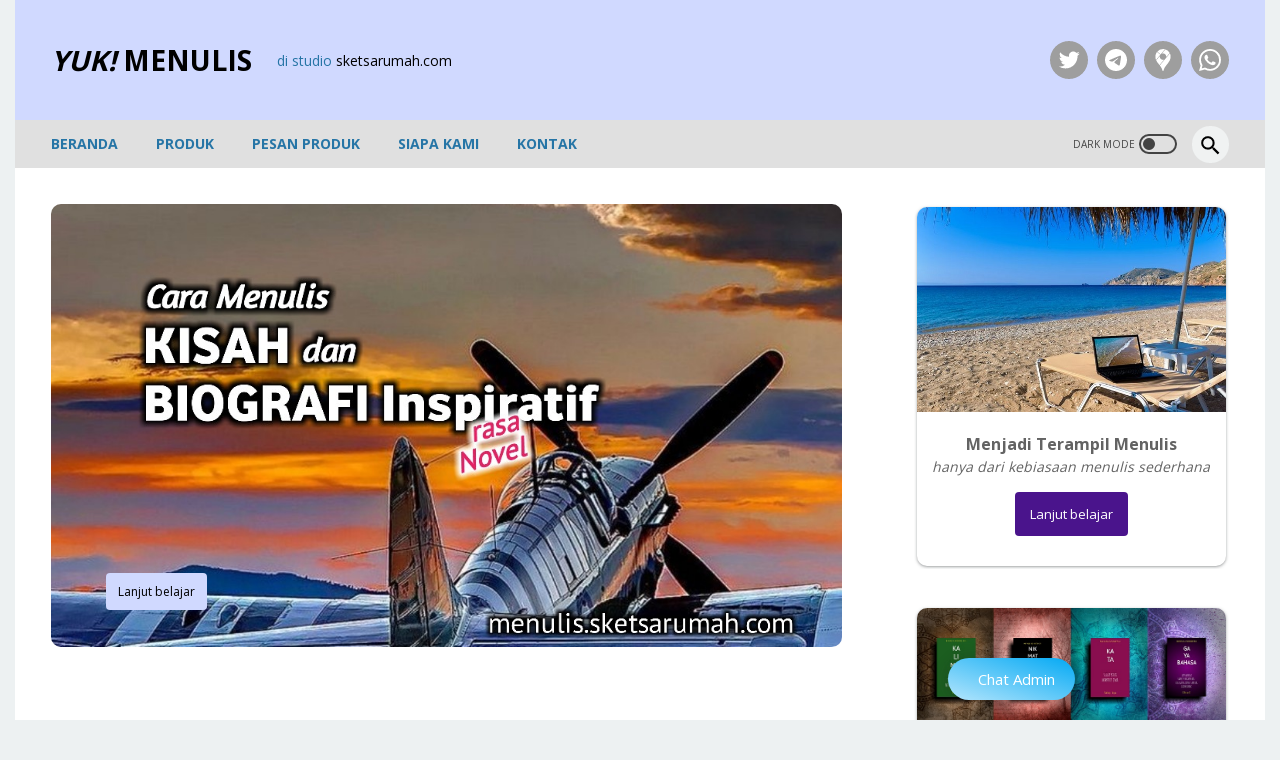

--- FILE ---
content_type: text/javascript; charset=UTF-8
request_url: https://menulis.sketsarumah.com/feeds/posts/summary/-/Poster%20Status%20boleh%20dicrop?alt=json-in-script&callback=bacaJuga&max-results=5
body_size: 3178
content:
// API callback
bacaJuga({"version":"1.0","encoding":"UTF-8","feed":{"xmlns":"http://www.w3.org/2005/Atom","xmlns$openSearch":"http://a9.com/-/spec/opensearchrss/1.0/","xmlns$blogger":"http://schemas.google.com/blogger/2008","xmlns$georss":"http://www.georss.org/georss","xmlns$gd":"http://schemas.google.com/g/2005","xmlns$thr":"http://purl.org/syndication/thread/1.0","id":{"$t":"tag:blogger.com,1999:blog-4275309356959473765"},"updated":{"$t":"2025-05-30T21:22:32.146+07:00"},"category":[{"term":"Cara Menulis Artikel"},{"term":"Membiasakan kebiasaan menulis"},{"term":"Buku 2: MENULIS ARTIKEL"},{"term":"Cara Menulis Kisah Inspiratif"},{"term":"Belajar Bahasa Indonesia Kalimat"},{"term":"Cara Menulis Biografi Inspiratif"},{"term":"Motivasi Menulis"},{"term":"Cara Menulis Deskripsi"},{"term":"Cara Menulis Kisah Inspiratif - Lanjutan"},{"term":"Tulisan Novel Nonfiksi Sinopsis Tujuan Hidup"},{"term":"Ensiklopedia Menulis"},{"term":"Konjungsi"},{"term":"Poster Status boleh dicrop"},{"term":"Produk"},{"term":"Quotes"},{"term":"Sejarah Islam"},{"term":"Sejarah Islam Zaman Khalifah Utsman bin Affan"},{"term":"Gaya Hidup - Motivasi"},{"term":"Tulisan Artikel Kita"},{"term":"Tulisan Eksposisi Kita"},{"term":"Belajar Bahasa Indonesia Kata"},{"term":"Belajar Bahasa Arab Sharaf"},{"term":"Cara Menulis Deskripsi - Lanjutan"},{"term":"Mesin Produksi Kedua Biografi Inspiratif"},{"term":"Poster Dakwah Islam"},{"term":"Tulisan Cerpen Nonfiksi Kita"},{"term":"Tulisan Deskripsi Kita"},{"term":"Belajar Bahasa Indonesia Gaya Bahasa"},{"term":"Cara Menulis Argumentasi"},{"term":"Cara Menulis Puisi - Syair"},{"term":"Khalifah Utsman bin Affan - Kitab Al-Khulafa' Ar-Rasyidun - Dirasat Tarikhiyah Li Sanati Ats-Tsanawiyah Al-Mutawasithah"},{"term":"Asbabun Nuzul dan Tafsir Al-Qur'an"},{"term":"Belajar Bahasa Indonesia"},{"term":"Biografi Sahabat Nabi"},{"term":"Catatan Buku: Pekatnya Kegelapan Neraka"},{"term":"Catatan Kajian"},{"term":"Corona"},{"term":"Covid-19"},{"term":"Latar Belakang"},{"term":"Menulis Setiap Hari"},{"term":"Pagebluk"},{"term":"Pandemi"},{"term":"Sejarah Ulama Islam Salaf"},{"term":"Tanya Jawab Menulis"},{"term":"Tulisan Artikel Profil Kita"},{"term":"Virus"}],"title":{"type":"text","$t":"Yuk! Menulis"},"subtitle":{"type":"html","$t":"di studio \u003Ca href=\"https:\/\/www.sketsarumah.com\/\" title=\"sketsarumah.com - Eksplorasi Imaji Desain Rumah\"\u003Esketsarumah.com\u003C\/a\u003E"},"link":[{"rel":"http://schemas.google.com/g/2005#feed","type":"application/atom+xml","href":"https:\/\/menulis.sketsarumah.com\/feeds\/posts\/summary"},{"rel":"self","type":"application/atom+xml","href":"https:\/\/www.blogger.com\/feeds\/4275309356959473765\/posts\/summary\/-\/Poster+Status+boleh+dicrop?alt=json-in-script\u0026max-results=5"},{"rel":"alternate","type":"text/html","href":"https:\/\/menulis.sketsarumah.com\/search\/label\/Poster%20Status%20boleh%20dicrop"},{"rel":"hub","href":"http://pubsubhubbub.appspot.com/"},{"rel":"next","type":"application/atom+xml","href":"https:\/\/www.blogger.com\/feeds\/4275309356959473765\/posts\/summary\/-\/Poster+Status+boleh+dicrop\/-\/Poster+Status+boleh+dicrop?alt=json-in-script\u0026start-index=6\u0026max-results=5"}],"author":[{"name":{"$t":"www.sketsarumah.com"},"uri":{"$t":"http:\/\/www.blogger.com\/profile\/18441925951861474269"},"email":{"$t":"noreply@blogger.com"},"gd$image":{"rel":"http://schemas.google.com/g/2005#thumbnail","width":"32","height":"32","src":"\/\/blogger.googleusercontent.com\/img\/b\/R29vZ2xl\/AVvXsEgvZKiXhsJ5iIoAqroU7MtlBi357PbIE9vOXRgLhBhz6mMYLSEsKEnJzLHGXyAo8v8muZ4xhRoVW0g3zsdbdBKjpfYDaCPkG_Y3hPBbnaQ7BRugU-K67CTYlVZUU1wQ8kSmnMhkz2awzoEBHY0w2Mi8e8GkEeHEj9Nyhwfifk9BwX2G5g\/s220\/20240419_130429.webp"}}],"generator":{"version":"7.00","uri":"http://www.blogger.com","$t":"Blogger"},"openSearch$totalResults":{"$t":"6"},"openSearch$startIndex":{"$t":"1"},"openSearch$itemsPerPage":{"$t":"5"},"entry":[{"id":{"$t":"tag:blogger.com,1999:blog-4275309356959473765.post-4610949208710482741"},"published":{"$t":"2021-09-04T05:49:00.013+07:00"},"updated":{"$t":"2021-09-04T06:26:04.498+07:00"},"category":[{"scheme":"http://www.blogger.com/atom/ns#","term":"Poster Status boleh dicrop"},{"scheme":"http://www.blogger.com/atom/ns#","term":"Quotes"}],"title":{"type":"text","$t":"Belajar itu berat, kamu aja."},"summary":{"type":"text","$t":"Belajar itu berat, kamu aja.Pastikan bukan kita yang punya qoute itu,\u0026nbsp;di bidang apa saja.Yuk copy,\u0026nbsp;sebarkan! Boleh\u0026nbsp;'tuk\u0026nbsp;status \u0026amp;\u0026nbsp;dicrop kok!"},"link":[{"rel":"replies","type":"application/atom+xml","href":"https:\/\/menulis.sketsarumah.com\/feeds\/4610949208710482741\/comments\/default","title":"Posting Komentar"},{"rel":"replies","type":"text/html","href":"https:\/\/menulis.sketsarumah.com\/2021\/09\/belajar-itu-berat-kamu-aja.html#comment-form","title":"0 Komentar"},{"rel":"edit","type":"application/atom+xml","href":"https:\/\/www.blogger.com\/feeds\/4275309356959473765\/posts\/default\/4610949208710482741"},{"rel":"self","type":"application/atom+xml","href":"https:\/\/www.blogger.com\/feeds\/4275309356959473765\/posts\/default\/4610949208710482741"},{"rel":"alternate","type":"text/html","href":"https:\/\/menulis.sketsarumah.com\/2021\/09\/belajar-itu-berat-kamu-aja.html","title":"Belajar itu berat, kamu \u003Cem\u003Eaja\u003C\/em\u003E."}],"author":[{"name":{"$t":"www.sketsarumah.com"},"uri":{"$t":"http:\/\/www.blogger.com\/profile\/18441925951861474269"},"email":{"$t":"noreply@blogger.com"},"gd$image":{"rel":"http://schemas.google.com/g/2005#thumbnail","width":"32","height":"32","src":"\/\/blogger.googleusercontent.com\/img\/b\/R29vZ2xl\/AVvXsEgvZKiXhsJ5iIoAqroU7MtlBi357PbIE9vOXRgLhBhz6mMYLSEsKEnJzLHGXyAo8v8muZ4xhRoVW0g3zsdbdBKjpfYDaCPkG_Y3hPBbnaQ7BRugU-K67CTYlVZUU1wQ8kSmnMhkz2awzoEBHY0w2Mi8e8GkEeHEj9Nyhwfifk9BwX2G5g\/s220\/20240419_130429.webp"}}],"media$thumbnail":{"xmlns$media":"http://search.yahoo.com/mrss/","url":"https:\/\/blogger.googleusercontent.com\/img\/b\/R29vZ2xl\/AVvXsEgter7vFrdqMmYiMiyseLMFF3EfGEHr2oR8nbL5AiP4EdKMsngcNRJe_10i8UQw-ecnX_VsM_icbzGou_Wc8t9WKA4yQXjF7gpnA-L24NntkKdPCRpsjlBmWu13_Mc-T2XssZNfRq1ZLF4\/s72-w427-h640-c\/20210903_111651.png","height":"72","width":"72"},"thr$total":{"$t":"0"}},{"id":{"$t":"tag:blogger.com,1999:blog-4275309356959473765.post-673044153672710053"},"published":{"$t":"2021-07-03T06:52:00.021+07:00"},"updated":{"$t":"2021-09-04T06:19:08.365+07:00"},"category":[{"scheme":"http://www.blogger.com/atom/ns#","term":"Gaya Hidup - Motivasi"},{"scheme":"http://www.blogger.com/atom/ns#","term":"Poster Status boleh dicrop"},{"scheme":"http://www.blogger.com/atom/ns#","term":"Quotes"}],"title":{"type":"text","$t":"Ruang kosong"},"summary":{"type":"text","$t":"\u0026nbsp; \u0026nbsp; \u0026nbsp; \u0026nbsp; \u0026nbsp; Aku mau tanya, \"Apakah kita semua sudah pernah melihat alat komputer \"mouse wireless\" ?\"\u0026nbsp; \u0026nbsp; \u0026nbsp; \u0026nbsp; \u0026nbsp;Ya, aku yakinkita semua pasti sudah pernah melihatnya.\u0026nbsp; \u0026nbsp; \u0026nbsp; \u0026nbsp; \u0026nbsp;Kira-kira menurut kita semua, \"Mengapa kok bisa terjadi koneksi antara mouse dengan komputer (cursor pada layarnya)?\"\u0026nbsp;Yuk copy,\u0026nbsp;sebarkan! Boleh "},"link":[{"rel":"replies","type":"application/atom+xml","href":"https:\/\/menulis.sketsarumah.com\/feeds\/673044153672710053\/comments\/default","title":"Posting Komentar"},{"rel":"replies","type":"text/html","href":"https:\/\/menulis.sketsarumah.com\/2021\/07\/ruang-kosong.html#comment-form","title":"0 Komentar"},{"rel":"edit","type":"application/atom+xml","href":"https:\/\/www.blogger.com\/feeds\/4275309356959473765\/posts\/default\/673044153672710053"},{"rel":"self","type":"application/atom+xml","href":"https:\/\/www.blogger.com\/feeds\/4275309356959473765\/posts\/default\/673044153672710053"},{"rel":"alternate","type":"text/html","href":"https:\/\/menulis.sketsarumah.com\/2021\/07\/ruang-kosong.html","title":"Ruang kosong"}],"author":[{"name":{"$t":"www.sketsarumah.com"},"uri":{"$t":"http:\/\/www.blogger.com\/profile\/18441925951861474269"},"email":{"$t":"noreply@blogger.com"},"gd$image":{"rel":"http://schemas.google.com/g/2005#thumbnail","width":"32","height":"32","src":"\/\/blogger.googleusercontent.com\/img\/b\/R29vZ2xl\/AVvXsEgvZKiXhsJ5iIoAqroU7MtlBi357PbIE9vOXRgLhBhz6mMYLSEsKEnJzLHGXyAo8v8muZ4xhRoVW0g3zsdbdBKjpfYDaCPkG_Y3hPBbnaQ7BRugU-K67CTYlVZUU1wQ8kSmnMhkz2awzoEBHY0w2Mi8e8GkEeHEj9Nyhwfifk9BwX2G5g\/s220\/20240419_130429.webp"}}],"media$thumbnail":{"xmlns$media":"http://search.yahoo.com/mrss/","url":"https:\/\/blogger.googleusercontent.com\/img\/b\/R29vZ2xl\/AVvXsEhXOI7RXBGpHPY5uQrugrmXH_fjIcyW-M3tFGfNYqlLT2jzrdYTNSFcowweBTyjh-4NUp3FF8iWoFBvMNqEXRKyT4vPEkoyiIpW3j7cI0rovjxV1PByci9FCY-nO-uX1WcdI9ydXAXPxEk\/s72-w311-h552-c\/1625269912649744-0.png","height":"72","width":"72"},"thr$total":{"$t":"0"}},{"id":{"$t":"tag:blogger.com,1999:blog-4275309356959473765.post-679631193889597740"},"published":{"$t":"2021-07-01T05:09:00.008+07:00"},"updated":{"$t":"2021-09-04T06:24:36.147+07:00"},"category":[{"scheme":"http://www.blogger.com/atom/ns#","term":"Gaya Hidup - Motivasi"},{"scheme":"http://www.blogger.com/atom/ns#","term":"Poster Status boleh dicrop"},{"scheme":"http://www.blogger.com/atom/ns#","term":"Quotes"}],"title":{"type":"text","$t":"Subjek gak penting"},"summary":{"type":"text","$t":"Terkadang proses itu lebih nikmat daripada hasilnya.Apalagi jika menganggap hasil itu hanya efek.Maka, ada hasil atau tidak peduli amat.\u0026nbsp;Nikmati prosesnya.\u0026nbsp;Cukup.Yuk copy,\u0026nbsp;sebarkan! Boleh\u0026nbsp;'tuk\u0026nbsp;status \u0026amp;\u0026nbsp;dicrop kok!"},"link":[{"rel":"replies","type":"application/atom+xml","href":"https:\/\/menulis.sketsarumah.com\/feeds\/679631193889597740\/comments\/default","title":"Posting Komentar"},{"rel":"replies","type":"text/html","href":"https:\/\/menulis.sketsarumah.com\/2021\/07\/subjek-gak-penting.html#comment-form","title":"0 Komentar"},{"rel":"edit","type":"application/atom+xml","href":"https:\/\/www.blogger.com\/feeds\/4275309356959473765\/posts\/default\/679631193889597740"},{"rel":"self","type":"application/atom+xml","href":"https:\/\/www.blogger.com\/feeds\/4275309356959473765\/posts\/default\/679631193889597740"},{"rel":"alternate","type":"text/html","href":"https:\/\/menulis.sketsarumah.com\/2021\/07\/subjek-gak-penting.html","title":"Subjek \u003Cem\u003Egak\u003C\/em\u003E penting"}],"author":[{"name":{"$t":"www.sketsarumah.com"},"uri":{"$t":"http:\/\/www.blogger.com\/profile\/18441925951861474269"},"email":{"$t":"noreply@blogger.com"},"gd$image":{"rel":"http://schemas.google.com/g/2005#thumbnail","width":"32","height":"32","src":"\/\/blogger.googleusercontent.com\/img\/b\/R29vZ2xl\/AVvXsEgvZKiXhsJ5iIoAqroU7MtlBi357PbIE9vOXRgLhBhz6mMYLSEsKEnJzLHGXyAo8v8muZ4xhRoVW0g3zsdbdBKjpfYDaCPkG_Y3hPBbnaQ7BRugU-K67CTYlVZUU1wQ8kSmnMhkz2awzoEBHY0w2Mi8e8GkEeHEj9Nyhwfifk9BwX2G5g\/s220\/20240419_130429.webp"}}],"media$thumbnail":{"xmlns$media":"http://search.yahoo.com/mrss/","url":"https:\/\/blogger.googleusercontent.com\/img\/b\/R29vZ2xl\/AVvXsEigJFTt7dCe3WN9U_yRlQ43Waqcu2haLVaXQOveoTelvuegs4O8pRjEVnB2EYuMAJa8SHE7YoU4K3MoU_glPzUZ6PhHWBQZnDFCjY2H-YVB3_EJsU_gE_8XAx2HdKJHTypPTRnveF3sfL4\/s72-c\/1625090960070932-0.png","height":"72","width":"72"},"thr$total":{"$t":"0"}},{"id":{"$t":"tag:blogger.com,1999:blog-4275309356959473765.post-8953140652261773177"},"published":{"$t":"2021-06-30T05:46:00.011+07:00"},"updated":{"$t":"2021-09-04T06:24:48.099+07:00"},"category":[{"scheme":"http://www.blogger.com/atom/ns#","term":"Gaya Hidup - Motivasi"},{"scheme":"http://www.blogger.com/atom/ns#","term":"Poster Status boleh dicrop"},{"scheme":"http://www.blogger.com/atom/ns#","term":"Quotes"}],"title":{"type":"text","$t":"Emosi dahsyat"},"summary":{"type":"text","$t":"Yuk copy,\u0026nbsp;sebarkan! Boleh\u0026nbsp;'tuk\u0026nbsp;status \u0026amp;\u0026nbsp;dicrop kok!\u0026nbsp;\u0026nbsp; \u0026nbsp;\u0026nbsp;\u0026nbsp; \u0026nbsp;\u0026nbsp;\u0026nbsp; \u0026nbsp;Pernah, suatu ketika aku akan membuka suatu baut, tetapi enggak ada kunci pas yang pas. Akhirnya memakai alat yang namanya: tang.\u0026nbsp;\u0026nbsp;\u0026nbsp; \u0026nbsp;\u0026nbsp;\u0026nbsp; \u0026nbsp;\u0026nbsp;\u0026nbsp; \u0026nbsp;Tahu tang 'khan? Masa gak tahu?\u0026nbsp; \u0026nbsp; \u0026nbsp; \u0026nbsp; \u0026nbsp; \u0026nbsp;\u0026"},"link":[{"rel":"replies","type":"application/atom+xml","href":"https:\/\/menulis.sketsarumah.com\/feeds\/8953140652261773177\/comments\/default","title":"Posting Komentar"},{"rel":"replies","type":"text/html","href":"https:\/\/menulis.sketsarumah.com\/2021\/06\/emosi-dahsyat.html#comment-form","title":"0 Komentar"},{"rel":"edit","type":"application/atom+xml","href":"https:\/\/www.blogger.com\/feeds\/4275309356959473765\/posts\/default\/8953140652261773177"},{"rel":"self","type":"application/atom+xml","href":"https:\/\/www.blogger.com\/feeds\/4275309356959473765\/posts\/default\/8953140652261773177"},{"rel":"alternate","type":"text/html","href":"https:\/\/menulis.sketsarumah.com\/2021\/06\/emosi-dahsyat.html","title":"Emosi dahsyat"}],"author":[{"name":{"$t":"www.sketsarumah.com"},"uri":{"$t":"http:\/\/www.blogger.com\/profile\/18441925951861474269"},"email":{"$t":"noreply@blogger.com"},"gd$image":{"rel":"http://schemas.google.com/g/2005#thumbnail","width":"32","height":"32","src":"\/\/blogger.googleusercontent.com\/img\/b\/R29vZ2xl\/AVvXsEgvZKiXhsJ5iIoAqroU7MtlBi357PbIE9vOXRgLhBhz6mMYLSEsKEnJzLHGXyAo8v8muZ4xhRoVW0g3zsdbdBKjpfYDaCPkG_Y3hPBbnaQ7BRugU-K67CTYlVZUU1wQ8kSmnMhkz2awzoEBHY0w2Mi8e8GkEeHEj9Nyhwfifk9BwX2G5g\/s220\/20240419_130429.webp"}}],"media$thumbnail":{"xmlns$media":"http://search.yahoo.com/mrss/","url":"https:\/\/blogger.googleusercontent.com\/img\/b\/R29vZ2xl\/AVvXsEidqkWHEqsTidfk59-r8xl-GsrSShIirNAryfW4-hKBp1DI2KuDEJb-udY_z-MDbhri-HjcabBrwksmc-7VKBrFvHAAs5E1zE3sIn-WpBE_oBd6qT2Jb3skSlSuarqY4gTD9H8_cuhAzYU\/s72-w273-h486-c\/1625006796517532-0.png","height":"72","width":"72"},"thr$total":{"$t":"0"}},{"id":{"$t":"tag:blogger.com,1999:blog-4275309356959473765.post-5336354179716529164"},"published":{"$t":"2021-06-29T05:59:00.004+07:00"},"updated":{"$t":"2021-09-04T06:25:01.399+07:00"},"category":[{"scheme":"http://www.blogger.com/atom/ns#","term":"Poster Status boleh dicrop"},{"scheme":"http://www.blogger.com/atom/ns#","term":"Quotes"}],"title":{"type":"text","$t":"Enggak butuh"},"summary":{"type":"text","$t":"Jadilah kita orang yang tidak butuh kepada orang lain,\u0026nbsp;akan tetapi orang lainlah yang butuh kepada kita.Yuk copy,\u0026nbsp;sebarkan! Boleh\u0026nbsp;'tuk\u0026nbsp;status \u0026amp;\u0026nbsp;dicrop kok!\n  \n    \n  \n"},"link":[{"rel":"replies","type":"application/atom+xml","href":"https:\/\/menulis.sketsarumah.com\/feeds\/5336354179716529164\/comments\/default","title":"Posting Komentar"},{"rel":"replies","type":"text/html","href":"https:\/\/menulis.sketsarumah.com\/2021\/06\/enggak-butuh.html#comment-form","title":"0 Komentar"},{"rel":"edit","type":"application/atom+xml","href":"https:\/\/www.blogger.com\/feeds\/4275309356959473765\/posts\/default\/5336354179716529164"},{"rel":"self","type":"application/atom+xml","href":"https:\/\/www.blogger.com\/feeds\/4275309356959473765\/posts\/default\/5336354179716529164"},{"rel":"alternate","type":"text/html","href":"https:\/\/menulis.sketsarumah.com\/2021\/06\/enggak-butuh.html","title":"Enggak butuh"}],"author":[{"name":{"$t":"www.sketsarumah.com"},"uri":{"$t":"http:\/\/www.blogger.com\/profile\/18441925951861474269"},"email":{"$t":"noreply@blogger.com"},"gd$image":{"rel":"http://schemas.google.com/g/2005#thumbnail","width":"32","height":"32","src":"\/\/blogger.googleusercontent.com\/img\/b\/R29vZ2xl\/AVvXsEgvZKiXhsJ5iIoAqroU7MtlBi357PbIE9vOXRgLhBhz6mMYLSEsKEnJzLHGXyAo8v8muZ4xhRoVW0g3zsdbdBKjpfYDaCPkG_Y3hPBbnaQ7BRugU-K67CTYlVZUU1wQ8kSmnMhkz2awzoEBHY0w2Mi8e8GkEeHEj9Nyhwfifk9BwX2G5g\/s220\/20240419_130429.webp"}}],"media$thumbnail":{"xmlns$media":"http://search.yahoo.com/mrss/","url":"https:\/\/blogger.googleusercontent.com\/img\/b\/R29vZ2xl\/AVvXsEiCj91wX7WMFCBStzXS8q0DpOeOCIe1aZBrxRjIhQRpBaBav0RXI-nJ9IpMeEEFxWPHwF-7zs8SpAeWZLRlDlKV9Wp9WY18Ts1aTBKsCqZwoIKps9lJoBFZxRaZve90fBORB-ShSVLqt8w\/s72-c\/1624921187155234-0.png","height":"72","width":"72"},"thr$total":{"$t":"0"}}]}});

--- FILE ---
content_type: text/javascript; charset=UTF-8
request_url: https://menulis.sketsarumah.com/feeds/posts/default/-/Gaya%20Hidup%20-%20Motivasi?alt=json-in-script&orderby=updated&start-index=1&max-results=9&callback=msRelatedPosts
body_size: 8140
content:
// API callback
msRelatedPosts({"version":"1.0","encoding":"UTF-8","feed":{"xmlns":"http://www.w3.org/2005/Atom","xmlns$openSearch":"http://a9.com/-/spec/opensearchrss/1.0/","xmlns$blogger":"http://schemas.google.com/blogger/2008","xmlns$georss":"http://www.georss.org/georss","xmlns$gd":"http://schemas.google.com/g/2005","xmlns$thr":"http://purl.org/syndication/thread/1.0","id":{"$t":"tag:blogger.com,1999:blog-4275309356959473765"},"updated":{"$t":"2025-05-30T21:22:32.146+07:00"},"category":[{"term":"Cara Menulis Artikel"},{"term":"Membiasakan kebiasaan menulis"},{"term":"Buku 2: MENULIS ARTIKEL"},{"term":"Cara Menulis Kisah Inspiratif"},{"term":"Belajar Bahasa Indonesia Kalimat"},{"term":"Cara Menulis Biografi Inspiratif"},{"term":"Motivasi Menulis"},{"term":"Cara Menulis Deskripsi"},{"term":"Cara Menulis Kisah Inspiratif - Lanjutan"},{"term":"Tulisan Novel Nonfiksi Sinopsis Tujuan Hidup"},{"term":"Ensiklopedia Menulis"},{"term":"Konjungsi"},{"term":"Poster Status boleh dicrop"},{"term":"Produk"},{"term":"Quotes"},{"term":"Sejarah Islam"},{"term":"Sejarah Islam Zaman Khalifah Utsman bin Affan"},{"term":"Gaya Hidup - Motivasi"},{"term":"Tulisan Artikel Kita"},{"term":"Tulisan Eksposisi Kita"},{"term":"Belajar Bahasa Indonesia Kata"},{"term":"Belajar Bahasa Arab Sharaf"},{"term":"Cara Menulis Deskripsi - Lanjutan"},{"term":"Mesin Produksi Kedua Biografi Inspiratif"},{"term":"Poster Dakwah Islam"},{"term":"Tulisan Cerpen Nonfiksi Kita"},{"term":"Tulisan Deskripsi Kita"},{"term":"Belajar Bahasa Indonesia Gaya Bahasa"},{"term":"Cara Menulis Argumentasi"},{"term":"Cara Menulis Puisi - Syair"},{"term":"Khalifah Utsman bin Affan - Kitab Al-Khulafa' Ar-Rasyidun - Dirasat Tarikhiyah Li Sanati Ats-Tsanawiyah Al-Mutawasithah"},{"term":"Asbabun Nuzul dan Tafsir Al-Qur'an"},{"term":"Belajar Bahasa Indonesia"},{"term":"Biografi Sahabat Nabi"},{"term":"Catatan Buku: Pekatnya Kegelapan Neraka"},{"term":"Catatan Kajian"},{"term":"Corona"},{"term":"Covid-19"},{"term":"Latar Belakang"},{"term":"Menulis Setiap Hari"},{"term":"Pagebluk"},{"term":"Pandemi"},{"term":"Sejarah Ulama Islam Salaf"},{"term":"Tanya Jawab Menulis"},{"term":"Tulisan Artikel Profil Kita"},{"term":"Virus"}],"title":{"type":"text","$t":"Yuk! Menulis"},"subtitle":{"type":"html","$t":"di studio \u003Ca href=\"https:\/\/www.sketsarumah.com\/\" title=\"sketsarumah.com - Eksplorasi Imaji Desain Rumah\"\u003Esketsarumah.com\u003C\/a\u003E"},"link":[{"rel":"http://schemas.google.com/g/2005#feed","type":"application/atom+xml","href":"https:\/\/menulis.sketsarumah.com\/feeds\/posts\/default"},{"rel":"self","type":"application/atom+xml","href":"https:\/\/www.blogger.com\/feeds\/4275309356959473765\/posts\/default\/-\/Gaya+Hidup+-+Motivasi?alt=json-in-script\u0026max-results=9\u0026orderby=updated"},{"rel":"alternate","type":"text/html","href":"https:\/\/menulis.sketsarumah.com\/search\/label\/Gaya%20Hidup%20-%20Motivasi"},{"rel":"hub","href":"http://pubsubhubbub.appspot.com/"}],"author":[{"name":{"$t":"www.sketsarumah.com"},"uri":{"$t":"http:\/\/www.blogger.com\/profile\/18441925951861474269"},"email":{"$t":"noreply@blogger.com"},"gd$image":{"rel":"http://schemas.google.com/g/2005#thumbnail","width":"32","height":"32","src":"\/\/blogger.googleusercontent.com\/img\/b\/R29vZ2xl\/AVvXsEgvZKiXhsJ5iIoAqroU7MtlBi357PbIE9vOXRgLhBhz6mMYLSEsKEnJzLHGXyAo8v8muZ4xhRoVW0g3zsdbdBKjpfYDaCPkG_Y3hPBbnaQ7BRugU-K67CTYlVZUU1wQ8kSmnMhkz2awzoEBHY0w2Mi8e8GkEeHEj9Nyhwfifk9BwX2G5g\/s220\/20240419_130429.webp"}}],"generator":{"version":"7.00","uri":"http://www.blogger.com","$t":"Blogger"},"openSearch$totalResults":{"$t":"5"},"openSearch$startIndex":{"$t":"1"},"openSearch$itemsPerPage":{"$t":"9"},"entry":[{"id":{"$t":"tag:blogger.com,1999:blog-4275309356959473765.post-7351989075131371614"},"published":{"$t":"2018-01-13T16:19:00.005+07:00"},"updated":{"$t":"2022-02-09T18:02:35.404+07:00"},"category":[{"scheme":"http://www.blogger.com/atom/ns#","term":"Gaya Hidup - Motivasi"},{"scheme":"http://www.blogger.com/atom/ns#","term":"Motivasi Menulis"}],"title":{"type":"text","$t":"Pembelajaran yang spektakuler"},"content":{"type":"html","$t":"\u003Cdiv dir=\"ltr\"\u003E\u0026nbsp;\u003Cspan style=\"font-family: inherit;\"\u003E\u0026nbsp; \u0026nbsp;\u0026nbsp;\u0026nbsp; \u0026nbsp;\u0026nbsp;\u0026nbsp; \u0026nbsp;Ada tehnik \u003Cb\u003Epembelajaran yang luar biasa, \u003C\/b\u003Ecoba simak ini:\u003C\/span\u003E\u003C\/div\u003E\n\u003Cdiv dir=\"ltr\"\u003E\n\u003Cspan style=\"font-family: inherit;\"\u003E\u003Cbr \/\u003E\u003C\/span\u003E\u003C\/div\u003E\n\u003Cdiv class=\"separator\" style=\"clear: both; text-align: center;\"\u003E\n\u003Ca href=\"https:\/\/blogger.googleusercontent.com\/img\/b\/R29vZ2xl\/AVvXsEjPtksOoQ0PULn8QWtaCDSrAZSrWZD4cvrj4v0-rIUby-Br1jh26uQtkBlkACFpCyxczfXMIRyfhaakg2RaQh-UAa-u1YKwDPw3UlELiJCe-sllO4jyIH_IzM0zq9FzmD1eJb-1oKz7R58\/s1600\/04.DESAIN-RUMAH-MINIMALIS-IBU-ELLYSA-DPN-03.jpg\" style=\"clear: right; float: right; margin-bottom: 1em; margin-left: 1em;\"\u003E\u003Cspan style=\"font-family: inherit;\"\u003E\u003Cimg border=\"0\" data-original-height=\"750\" data-original-width=\"662\" height=\"400\" src=\"https:\/\/blogger.googleusercontent.com\/img\/b\/R29vZ2xl\/AVvXsEjPtksOoQ0PULn8QWtaCDSrAZSrWZD4cvrj4v0-rIUby-Br1jh26uQtkBlkACFpCyxczfXMIRyfhaakg2RaQh-UAa-u1YKwDPw3UlELiJCe-sllO4jyIH_IzM0zq9FzmD1eJb-1oKz7R58\/s400\/04.DESAIN-RUMAH-MINIMALIS-IBU-ELLYSA-DPN-03.jpg\" width=\"353\" \/\u003E\u003C\/span\u003E\u003C\/a\u003E\u003C\/div\u003E\n\u003Cdiv dir=\"ltr\"\u003E\u003Cspan style=\"font-family: inherit;\"\u003E\n# \u003Cb\u003EPembelajaran dengan langsung praktek\u003C\/b\u003E. Jika kita langsung aksi dan aksi, pasti ada reaksi. Entah itu berupa \u003Cb\u003Ekesalahan\u003C\/b\u003E atau \u003Cb\u003Eilmu baru \u003C\/b\u003Eyang banyak berkelebatan dengan cepat. Beda jika kita belajar teori-teori saja. Sangat lamban hasilnya.\u003C\/span\u003E\u003C\/div\u003E\n\u003Cdiv dir=\"ltr\"\u003E\n\u003Cspan style=\"font-family: inherit;\"\u003E\u003Cbr \/\u003E\u003C\/span\u003E\u003C\/div\u003E\n\u003Cdiv dir=\"ltr\"\u003E\u003Cspan style=\"font-family: inherit;\"\u003E\n# \u003Cb\u003EPembelajaran dengan mengajar\u003C\/b\u003E. Begitu dapat ilmu baru langsung \u003Cb\u003Esedekahkan\u003C\/b\u003E kepada orang-orang disekitar kita, offline atau online. Maka, ilmu akan bertambah dan bertambah terus. Ya, karena kita akan musti banyak belajar juga, terus menambah ilmu. Orang yang tidak punya apa-apa tentu saja tidak bisa memberi apa-apa. Sesibuk apapun, sebarkan, karena \u003Cb\u003Emanfaat akan kembali ke kita\u003C\/b\u003E.\u003C\/span\u003E\u003C\/div\u003E\n\u003Cdiv dir=\"ltr\"\u003E\n\u003Cspan style=\"font-family: inherit;\"\u003E\u003Cbr \/\u003E\u003C\/span\u003E\u003C\/div\u003E\n\u003Cdiv dir=\"ltr\"\u003E\u003Cspan style=\"font-family: inherit;\"\u003E\n# \u003Cb\u003EPembelajaran dengan \u003Ci\u003E\"nempel\" \u003C\/i\u003Eorang yang ahli dibidang yang kita mau pelajari\u003C\/b\u003E. Bisa secara online melalui kontak personalnya atau offline dengan menjadi supirnya, temannya, pembantunya atau \u003Ci\u003Eapalah\u003C\/i\u003E. Dengan begitu kita akan mudah konsultasi dan tanya-tanya jika dibutuhkan.\u003C\/span\u003E\u003C\/div\u003E\u003Cdiv dir=\"ltr\"\u003E\u003Cspan style=\"font-family: inherit;\"\u003E\u003Cbr \/\u003E\u003C\/span\u003E\u003C\/div\u003E\u003Cdiv dir=\"ltr\"\u003E\u003Cspan style=\"font-family: inherit;\"\u003E# \u003Cb\u003EPembelajaran dengan ngumpul bersama-sama orang yang mempunyai minat di bidang yang sama\u003C\/b\u003E. Dengan komunitas, ilmu pengetahuan kita akan cepat bertambah, bagaikan bersayap.\u003C\/span\u003E\u003C\/div\u003E\n\u003Cdiv dir=\"ltr\"\u003E\n\u003Cspan style=\"font-family: inherit;\"\u003E\u003Cbr \/\u003E\u003C\/span\u003E\u003C\/div\u003E\n\u003Cdiv dir=\"ltr\"\u003E\u003Cspan style=\"font-family: inherit;\"\u003E\n\u003Cspan\u003E\u0026nbsp;\u0026nbsp; \u0026nbsp;\u003C\/span\u003E\u003Cspan\u003E\u0026nbsp;\u0026nbsp; \u0026nbsp;\u003C\/span\u003E\u003Cspan\u003E\u0026nbsp;\u0026nbsp; \u0026nbsp;\u003C\/span\u003ETapi, sayang sangat disayang, banyak orang yang kesempatan dari 3 hal diatas sangat terbuka luas. Akan tetapi dia seperti \u003Ci\u003E\"pungguk merindukan bulan\"\u003C\/i\u003E atau menunggu dan menunggu keajaiban dari langit.\u003C\/span\u003E\u003C\/div\u003E\n\u003Cdiv dir=\"ltr\"\u003E\n\u003C\/div\u003E\n\u003Cspan style=\"font-family: inherit;\"\u003E\u003Cbr \/\u003E\n\u003C\/span\u003E\u003Cdiv dir=\"ltr\"\u003E\u003Cspan style=\"font-family: inherit;\"\u003E\n\u003Cspan\u003E\u0026nbsp;\u0026nbsp; \u0026nbsp;\u003C\/span\u003E\u003Cspan\u003E\u0026nbsp;\u0026nbsp; \u0026nbsp;\u003C\/span\u003E\u003Cspan\u003E\u0026nbsp;\u0026nbsp; \u0026nbsp;\u003C\/span\u003EKita sudah buktikan, bagaimana kita belajar menulis.\u003C\/span\u003E\u003C\/div\u003E\n\u003Cdiv dir=\"ltr\"\u003E\n\u003Cspan style=\"font-family: inherit;\"\u003E\u003Cbr \/\u003E\u003C\/span\u003E\u003C\/div\u003E\n\u003Cdiv dir=\"ltr\"\u003E\u003Cspan style=\"font-family: inherit;\"\u003E\n\u003Cspan\u003E\u0026nbsp;\u0026nbsp; \u0026nbsp;\u003C\/span\u003E\u003Cspan\u003E\u0026nbsp;\u0026nbsp; \u0026nbsp;\u003C\/span\u003E\u003Cspan\u003E\u0026nbsp;\u0026nbsp; \u0026nbsp;\u003C\/span\u003EBukan keterampilan menulis saja, tapi banyak bidang. \u003C\/span\u003E\u003C\/div\u003E\n\u003Cdiv dir=\"ltr\"\u003E\n\u003Cspan style=\"font-family: inherit;\"\u003E\u003Cbr \/\u003E\u003C\/span\u003E\u003C\/div\u003E\n\u003Cdiv dir=\"ltr\"\u003E\u003Cspan style=\"font-family: inherit;\"\u003E\n\u003Cspan\u003E\u0026nbsp;\u0026nbsp; \u0026nbsp;\u003C\/span\u003E\u003Cspan\u003E\u0026nbsp;\u0026nbsp; \u0026nbsp;\u003C\/span\u003E\u003Cspan\u003E\u0026nbsp;\u0026nbsp; \u0026nbsp;\u003C\/span\u003ETeman-teman kita jika mau punya usaha, ujung-ujungnya jualan seadanya.\u0026nbsp;\u003C\/span\u003E\u003Cspan style=\"font-family: inherit;\"\u003E\u003Ci\u003EUps\u003C\/i\u003E, mohon maaf jika ada yang jualan. Tak ada larangan s\u003Ci\u003Eih\u003C\/i\u003E. Hanya saja fenomena sekarang banyak persaingan di bidang \u003Cb\u003Ejualan apa saja,\u0026nbsp;\u003C\/b\u003Ekurang sehat. Dan banyak teman yang \u003Ci\u003Ecurhat\u003C\/i\u003E kepada kita. Iya \u003Ci\u003Ekhan\u003C\/i\u003E?\u003C\/span\u003E\u003C\/div\u003E\u003Cdiv dir=\"ltr\"\u003E\u003Cspan style=\"font-family: inherit;\"\u003E\u003Cbr \/\u003E\u003C\/span\u003E\u003C\/div\u003E\u003Cdiv dir=\"ltr\"\u003E\u003Cspan style=\"font-family: inherit;\"\u003E\n\u003Cspan\u003E\u0026nbsp;\u0026nbsp; \u0026nbsp;\u003C\/span\u003E\u003Cspan\u003E\u0026nbsp;\u0026nbsp; \u0026nbsp;\u003C\/span\u003E\u003Cspan\u003E\u0026nbsp;\u0026nbsp; \u0026nbsp;\u003C\/span\u003EAda yang distributornya direbutlah, ada yang tidak mau jadi agen lagi, karena ingin berdiri sendiri. Akhirnya retaklah pertemanan. Jika persaingan sehat ya \u003Ci\u003Endak pa-pa\u003C\/i\u003E. Saling membaguskan kwalitas dan pelayanan, misalnya. Ini tidak, malah saling sikut, saling telikung, tikam sana, jegal sini.\u003C\/span\u003E\u003C\/div\u003E\n\u003Cdiv dir=\"ltr\"\u003E\n\u003Cspan style=\"font-family: inherit;\"\u003E\u003Cbr \/\u003E\u003C\/span\u003E\u003C\/div\u003E\n\u003Cdiv dir=\"ltr\"\u003E\u003Cspan style=\"font-family: inherit;\"\u003E\n\u003Cspan\u003E\u0026nbsp;\u0026nbsp; \u0026nbsp;\u003C\/span\u003E\u003Cspan\u003E\u0026nbsp;\u0026nbsp; \u0026nbsp;\u003C\/span\u003E\u003Cspan\u003E\u0026nbsp;\u0026nbsp; \u0026nbsp;\u003C\/span\u003ESedangkan usaha di bidang jasa desain rumah, jasa pembuatan tas, jasa pembangunan, dan sebagainya, ordernya \u003Ci\u003E\"overload\"\u003C\/i\u003E terus. Kekurangan sumber daya manusia yang mengerjakannya. \u003C\/span\u003E\u003C\/div\u003E\n\u003Cdiv dir=\"ltr\"\u003E\u003Cspan style=\"font-family: inherit;\"\u003E\nHanya saja memang usaha tersebut butuh keterampilan, yang didapat dengan \u003Cb\u003Eketekunan\u003C\/b\u003E dan \u003Cb\u003Ekesabaran\u003C\/b\u003E \u003Cb\u003Edalam belajar.\u003C\/b\u003E\u003C\/span\u003E\u003C\/div\u003E\n\u003Cdiv dir=\"ltr\"\u003E\n\u003Cspan style=\"font-family: inherit;\"\u003E\u003Cbr \/\u003E\n\u003Cspan\u003E\u0026nbsp;\u0026nbsp; \u0026nbsp;\u003C\/span\u003E\u003Cspan\u003E\u0026nbsp;\u0026nbsp; \u0026nbsp;\u003C\/span\u003E\u003Cspan\u003E\u0026nbsp;\u0026nbsp; \u0026nbsp;\u003C\/span\u003ENah, sepertinya kita tidak mau menghadapi kenyataan ini.\u003C\/span\u003E\u003C\/div\u003E\n\u003Cdiv dir=\"ltr\"\u003E\n\u003Cspan style=\"font-family: inherit;\"\u003E\u003Cbr \/\u003E\u003C\/span\u003E\u003C\/div\u003E\n\u003Cdiv dir=\"ltr\"\u003E\u003Cspan style=\"font-family: inherit;\"\u003E\n\u003Cspan\u003E\u0026nbsp;\u0026nbsp; \u0026nbsp;\u003C\/span\u003E\u003Cspan\u003E\u0026nbsp;\u0026nbsp; \u0026nbsp;\u003C\/span\u003E\u003Cspan\u003E\u0026nbsp;\u0026nbsp; \u0026nbsp;\u003C\/span\u003ESuatu fakta yang kita jumpai di suatu lingkungan, seorang teman ahli menjahit tas sudah menawarkan mengajari teman-teman yang mau belajar menjahit. Dan jika sudah terampil akan bisa membantu pekerjaan-pekerjaan yang \u003Ci\u003Eoverload \u003C\/i\u003Etadi. \u003Cbr \/\u003E\u003Cbr \/\u003E\n\u003C\/span\u003E\u003C\/div\u003E\u003Cdiv dir=\"ltr\"\u003E\u003Cspan style=\"font-family: inherit;\"\u003E\u003Cspan\u003E\u0026nbsp;\u0026nbsp; \u0026nbsp;\u003C\/span\u003E\u003Cspan\u003E\u0026nbsp;\u0026nbsp; \u0026nbsp;\u003C\/span\u003E\u003Cspan\u003E\u0026nbsp;\u0026nbsp; \u0026nbsp;\u003C\/span\u003EApa mau dikata, teman yang ahli menjahit itu bilang ke kita, \"Tidak satupun teman yang bersedia\". Ini nyata dan fakta. Kita mendengar langsung dari sumbernya.\u003C\/span\u003E\u003C\/div\u003E\n\u003Cdiv dir=\"ltr\"\u003E\n\u003Cspan style=\"font-family: inherit;\"\u003E\u003Cbr \/\u003E\u003C\/span\u003E\u003C\/div\u003E\n\u003Cdiv dir=\"ltr\"\u003E\u003Cspan style=\"font-family: inherit;\"\u003E\n\u003Cspan\u003E\u0026nbsp;\u0026nbsp; \u0026nbsp;\u003C\/span\u003E\u003Cspan\u003E\u0026nbsp;\u0026nbsp; \u0026nbsp;\u003C\/span\u003E\u003Cspan\u003E\u0026nbsp;\u0026nbsp; \u0026nbsp;\u003C\/span\u003EYa, memang berat menjadi orang yang \u003Cb\u003Esabar \u003C\/b\u003Edan \u003Cb\u003Etekun\u003C\/b\u003E. Tapi jiwa tenteram, karena persaudaraan antar teman terjaga. Dan satu lagi,\u0026nbsp; tidak perlu bercampur-baur dengan wanita yang bukan mahrom dalam bekerja, ketika kita mempunyai keterampilan dan mampu bekerja di rumah saja.\u003C\/span\u003E\u003C\/div\u003E\n\u003Cdiv dir=\"ltr\"\u003E\n\u003Cspan style=\"font-family: inherit;\"\u003E\u003Cbr \/\u003E\u003C\/span\u003E\u003C\/div\u003E\n\u003Cdiv dir=\"ltr\"\u003E\u003Cspan style=\"font-family: inherit;\"\u003E\n\u003Cspan\u003E\u0026nbsp;\u0026nbsp; \u0026nbsp;\u003C\/span\u003E\u003Cspan\u003E\u0026nbsp;\u0026nbsp; \u0026nbsp;\u003C\/span\u003E\u003Cspan\u003E\u0026nbsp;\u0026nbsp; \u0026nbsp;\u003C\/span\u003EPembelajaran itu mudah, asal tahu tekniknya. Ingat empat cara di atas. \u003Ci\u003EEnggak pake\u003C\/i\u003E lama!\u003Cb\u003E\u0026nbsp;langsung aksi\u003C\/b\u003E, \u003Cb\u003Eajarkan\u003C\/b\u003E, dan \u003Cb\u003Enempel jagoannya, dan ngumpul di komunitas dengan minat yang sama.\u003C\/b\u003E\u0026nbsp;\u003Cbr \/\u003E\u003C\/span\u003E\u003C\/div\u003E\n"},"link":[{"rel":"replies","type":"application/atom+xml","href":"https:\/\/menulis.sketsarumah.com\/feeds\/7351989075131371614\/comments\/default","title":"Posting Komentar"},{"rel":"replies","type":"text/html","href":"https:\/\/menulis.sketsarumah.com\/2018\/01\/pembelajaran-yang-spektakuler.html#comment-form","title":"0 Komentar"},{"rel":"edit","type":"application/atom+xml","href":"https:\/\/www.blogger.com\/feeds\/4275309356959473765\/posts\/default\/7351989075131371614"},{"rel":"self","type":"application/atom+xml","href":"https:\/\/www.blogger.com\/feeds\/4275309356959473765\/posts\/default\/7351989075131371614"},{"rel":"alternate","type":"text/html","href":"https:\/\/menulis.sketsarumah.com\/2018\/01\/pembelajaran-yang-spektakuler.html","title":"Pembelajaran yang spektakuler"}],"author":[{"name":{"$t":"Sallus Suyuf"},"uri":{"$t":"http:\/\/www.blogger.com\/profile\/10940394999036437789"},"email":{"$t":"noreply@blogger.com"},"gd$image":{"rel":"http://schemas.google.com/g/2005#thumbnail","width":"16","height":"16","src":"https:\/\/img1.blogblog.com\/img\/b16-rounded.gif"}}],"media$thumbnail":{"xmlns$media":"http://search.yahoo.com/mrss/","url":"https:\/\/blogger.googleusercontent.com\/img\/b\/R29vZ2xl\/AVvXsEjPtksOoQ0PULn8QWtaCDSrAZSrWZD4cvrj4v0-rIUby-Br1jh26uQtkBlkACFpCyxczfXMIRyfhaakg2RaQh-UAa-u1YKwDPw3UlELiJCe-sllO4jyIH_IzM0zq9FzmD1eJb-1oKz7R58\/s72-c\/04.DESAIN-RUMAH-MINIMALIS-IBU-ELLYSA-DPN-03.jpg","height":"72","width":"72"},"thr$total":{"$t":"0"}},{"id":{"$t":"tag:blogger.com,1999:blog-4275309356959473765.post-8953140652261773177"},"published":{"$t":"2021-06-30T05:46:00.011+07:00"},"updated":{"$t":"2021-09-04T06:24:48.099+07:00"},"category":[{"scheme":"http://www.blogger.com/atom/ns#","term":"Gaya Hidup - Motivasi"},{"scheme":"http://www.blogger.com/atom/ns#","term":"Poster Status boleh dicrop"},{"scheme":"http://www.blogger.com/atom/ns#","term":"Quotes"}],"title":{"type":"text","$t":"Emosi dahsyat"},"content":{"type":"html","$t":"\u003Cdiv\u003E\u003Ctable align=\"center\" cellpadding=\"0\" cellspacing=\"0\" class=\"tr-caption-container\" style=\"float: right; margin-left: 1em; text-align: right;\"\u003E\u003Ctbody\u003E\u003Ctr\u003E\u003Ctd style=\"text-align: center;\"\u003E\u003Cimg border=\"0\" height=\"486\" src=\"https:\/\/blogger.googleusercontent.com\/img\/b\/R29vZ2xl\/AVvXsEidqkWHEqsTidfk59-r8xl-GsrSShIirNAryfW4-hKBp1DI2KuDEJb-udY_z-MDbhri-HjcabBrwksmc-7VKBrFvHAAs5E1zE3sIn-WpBE_oBd6qT2Jb3skSlSuarqY4gTD9H8_cuhAzYU\/w273-h486\/1625006796517532-0.png\" style=\"margin-left: auto; margin-right: auto;\" width=\"273\" \/\u003E\u003C\/td\u003E\u003C\/tr\u003E\u003Ctr\u003E\u003Ctd class=\"tr-caption\" style=\"text-align: center;\"\u003E\u003Ci\u003EYuk copy,\u0026nbsp;\u003C\/i\u003Esebarkan! Boleh\u0026nbsp;\u003Ci\u003E'tuk\u003C\/i\u003E\u0026nbsp;status \u0026amp;\u0026nbsp;di\u003Ci\u003Ecrop kok!\u003C\/i\u003E\u003C\/td\u003E\u003C\/tr\u003E\u003C\/tbody\u003E\u003C\/table\u003E\u003Cspan\u003E\u0026nbsp;\u0026nbsp; \u0026nbsp;\u003C\/span\u003E\u003Cspan\u003E\u0026nbsp;\u0026nbsp; \u0026nbsp;\u003C\/span\u003E\u003Cspan\u003E\u0026nbsp;\u0026nbsp; \u0026nbsp;\u003C\/span\u003EPernah, suatu ketika aku akan membuka suatu baut, tetapi enggak ada kunci pas yang pas. Akhirnya memakai alat yang namanya: tang.\u0026nbsp;\u003C\/div\u003E\u003Cdiv\u003E\u003Cbr \/\u003E\u003C\/div\u003E\u003Cdiv\u003E\u003Cspan\u003E\u0026nbsp;\u0026nbsp; \u0026nbsp;\u003C\/span\u003E\u003Cspan\u003E\u0026nbsp;\u0026nbsp; \u0026nbsp;\u003C\/span\u003E\u003Cspan\u003E\u0026nbsp;\u0026nbsp; \u0026nbsp;\u003C\/span\u003ETahu tang '\u003Ci\u003Ekhan\u003C\/i\u003E? Masa \u003Ci\u003Egak\u003C\/i\u003E tahu?\u0026nbsp; \u0026nbsp; \u0026nbsp; \u0026nbsp; \u0026nbsp; \u0026nbsp;\u0026nbsp;\u003C\/div\u003E\u003Cdiv\u003E\u003Cbr \/\u003E\u003C\/div\u003E\u003Cdiv\u003E\u003Cspan\u003E\u0026nbsp;\u0026nbsp; \u0026nbsp;\u003C\/span\u003E\u003Cspan\u003E\u0026nbsp;\u0026nbsp; \u0026nbsp;\u003C\/span\u003E\u003Cspan\u003E\u0026nbsp;\u0026nbsp; \u0026nbsp;\u003C\/span\u003ETang yang kupakai adalah, standart punya mobil. Ternyata tidak seperti tang pada umumnya, tang standar mobil itu pegangannya tidak ada pelapis karetnya.\u003C\/div\u003E\u003Cdiv\u003E\u003Cspan\u003E\u0026nbsp;\u0026nbsp; \u0026nbsp;\u003C\/span\u003E\u003Cspan\u003E\u0026nbsp;\u0026nbsp; \u0026nbsp;\u003C\/span\u003E\u003Cspan\u003E\u0026nbsp;\u0026nbsp; \u0026nbsp;\u003C\/span\u003EKetika aku pergunakan, ternyata aku \u003Ci\u003Eenggak\u003C\/i\u003E cukup kuat menggenggam pegangan tang tersebut. Mengapa? Ya, karena pegangan tang yang tidak berlapiskan karet itu cukup membuat sakit tangan. '\u003Ci\u003EKhan\u003C\/i\u003E musti semakin kencang aku memegangnya.\u0026nbsp;\u003C\/div\u003E\u003Cdiv\u003E\u0026nbsp; \u0026nbsp; \u0026nbsp; \u0026nbsp;\u0026nbsp;\u0026nbsp;\u0026nbsp; \u0026nbsp;Karena, jika cengkeramanku tidak kencang, bagaimana tang dapat juga dapat mencengkeram dan menggigit baut secara lekat, sehingga baut dapat berputar?\u003C\/div\u003E\u003Cdiv\u003E\u0026nbsp; \u0026nbsp; \u0026nbsp; \u0026nbsp; \u0026nbsp;Setelah aku pikir-pikir,\u0026nbsp; ternyata kekuatan genggaman tanganku\u0026nbsp; melemah karena telapakku sangat sakit ketika menekan tangkai tang yang tanpa pelapis karet. Semakin ditekan, semakin sakit, semakin melemah. Padahal yang diinginkan semakin ditekan, semakin kuat.\u003C\/div\u003E\u003Cdiv\u003E\u003Cbr \/\u003E\u003C\/div\u003E\u003Cdiv\u003E\u003Cspan\u003E\u0026nbsp;\u0026nbsp; \u0026nbsp;\u003C\/span\u003E\u003Cspan\u003E\u0026nbsp;\u0026nbsp; \u0026nbsp;\u003C\/span\u003E\u003Cspan\u003E\u0026nbsp;\u0026nbsp; \u0026nbsp;\u003C\/span\u003E\u003Cb\u003ESistem teknis kerja justru berlawanan dengan tujuan yang dikehendaki\u003C\/b\u003E, karena tidak didukung oleh perasaan dan emosi. Emosi justru merasakan kesakitan.\u003C\/div\u003E\u003Cdiv\u003E\u003Cbr \/\u003E\u003C\/div\u003E\u003Cdiv\u003E\u003Cspan\u003E\u0026nbsp;\u0026nbsp; \u0026nbsp;\u003C\/span\u003E\u003Cspan\u003E\u0026nbsp;\u0026nbsp; \u0026nbsp;\u003C\/span\u003E\u003Cspan\u003E\u0026nbsp;\u0026nbsp; \u0026nbsp;\u003C\/span\u003EWal hasil, aku mengambil lap kaus bekas untuk melapisi telapak tangan. Dan,\u0026nbsp; ketika telapak tangan menggenggam tidak terasa sakit, cengkeraman semakin kuat terhadap baut. Akhirnya baut berputar.\u003C\/div\u003E\u003Cdiv\u003E\u003Cbr \/\u003E\u003C\/div\u003E\u003Cdiv\u003E\u003Cspan\u003E\u0026nbsp;\u0026nbsp; \u0026nbsp;\u003C\/span\u003E\u003Cspan\u003E\u0026nbsp;\u0026nbsp; \u0026nbsp;\u003C\/span\u003E\u003Cspan\u003E\u0026nbsp;\u0026nbsp; \u0026nbsp;\u003C\/span\u003E\u003Cb\u003ERasa sakit atau emosional kita ternyata mempengaruhi tenaga dan semangat kita dalam melakukan sesuatu\u003C\/b\u003E. Dalam hal-hal lain pun juga begitu. Maka, jangan sepelekan dorongan-dorongan naluri dan perasaan dalam melakukan sesuatu. Selaraskan, bersamakan antara semangat perasaan kita dengan program-program kerja dan rencana-rencana besar kita.\u003C\/div\u003E\u003Cdiv\u003E\u003Cbr \/\u003E\u003C\/div\u003E\u003Cdiv\u003E\u003Cspan\u003E\u0026nbsp;\u0026nbsp; \u0026nbsp;\u003C\/span\u003E\u003Cspan\u003E\u0026nbsp;\u0026nbsp; \u0026nbsp;\u003C\/span\u003E\u003Cspan\u003E\u0026nbsp;\u0026nbsp; \u0026nbsp;\u003C\/span\u003EKesukaan kita pada sesuatu juga akan mempengaruhi aplikasi rencana-rencana kita. Banyak hal kecil-kecil jika kita renungkan mengandung permasalahan besar.\u0026nbsp;\u003C\/div\u003E\u003Cdiv\u003E\u003Cbr \/\u003E\u003C\/div\u003E\u003Cdiv\u003E\u003Cspan\u003E\u0026nbsp;\u0026nbsp; \u0026nbsp;\u003C\/span\u003E\u003Cspan\u003E\u0026nbsp;\u0026nbsp; \u0026nbsp;\u003C\/span\u003E\u003Cspan\u003E\u0026nbsp;\u0026nbsp; \u0026nbsp;\u003C\/span\u003EBagi seorang penulis hal-hal kecil tersebut bukan sesuatu yang sepele. Bahkan merupakan hal yang patut dipermasalahkan. Seorang penulis memang kadang dia \u003Ci\u003E\"autis\"\u003C\/i\u003E, berkhayal, berimajinasi dalam dunianya sendiri.\u003C\/div\u003E\u003Cdiv\u003E\u003Cbr \/\u003E\u003C\/div\u003E\u003Cdiv\u003E\u003Cspan\u003E\u0026nbsp;\u0026nbsp; \u0026nbsp;\u003C\/span\u003E\u003Cspan\u003E\u0026nbsp;\u0026nbsp; \u0026nbsp;\u003C\/span\u003E\u003Cspan\u003E\u0026nbsp;\u0026nbsp; \u0026nbsp;\u003C\/span\u003ENamun, jangan \u003Ci\u003Eautis \u003C\/i\u003Esenyum-senyum sendiri. Akan berefek pada sekeliling kita. Heboh!\u003C\/div\u003E"},"link":[{"rel":"replies","type":"application/atom+xml","href":"https:\/\/menulis.sketsarumah.com\/feeds\/8953140652261773177\/comments\/default","title":"Posting Komentar"},{"rel":"replies","type":"text/html","href":"https:\/\/menulis.sketsarumah.com\/2021\/06\/emosi-dahsyat.html#comment-form","title":"0 Komentar"},{"rel":"edit","type":"application/atom+xml","href":"https:\/\/www.blogger.com\/feeds\/4275309356959473765\/posts\/default\/8953140652261773177"},{"rel":"self","type":"application/atom+xml","href":"https:\/\/www.blogger.com\/feeds\/4275309356959473765\/posts\/default\/8953140652261773177"},{"rel":"alternate","type":"text/html","href":"https:\/\/menulis.sketsarumah.com\/2021\/06\/emosi-dahsyat.html","title":"Emosi dahsyat"}],"author":[{"name":{"$t":"www.sketsarumah.com"},"uri":{"$t":"http:\/\/www.blogger.com\/profile\/18441925951861474269"},"email":{"$t":"noreply@blogger.com"},"gd$image":{"rel":"http://schemas.google.com/g/2005#thumbnail","width":"32","height":"32","src":"\/\/blogger.googleusercontent.com\/img\/b\/R29vZ2xl\/AVvXsEgvZKiXhsJ5iIoAqroU7MtlBi357PbIE9vOXRgLhBhz6mMYLSEsKEnJzLHGXyAo8v8muZ4xhRoVW0g3zsdbdBKjpfYDaCPkG_Y3hPBbnaQ7BRugU-K67CTYlVZUU1wQ8kSmnMhkz2awzoEBHY0w2Mi8e8GkEeHEj9Nyhwfifk9BwX2G5g\/s220\/20240419_130429.webp"}}],"media$thumbnail":{"xmlns$media":"http://search.yahoo.com/mrss/","url":"https:\/\/blogger.googleusercontent.com\/img\/b\/R29vZ2xl\/AVvXsEidqkWHEqsTidfk59-r8xl-GsrSShIirNAryfW4-hKBp1DI2KuDEJb-udY_z-MDbhri-HjcabBrwksmc-7VKBrFvHAAs5E1zE3sIn-WpBE_oBd6qT2Jb3skSlSuarqY4gTD9H8_cuhAzYU\/s72-w273-h486-c\/1625006796517532-0.png","height":"72","width":"72"},"thr$total":{"$t":"0"}},{"id":{"$t":"tag:blogger.com,1999:blog-4275309356959473765.post-679631193889597740"},"published":{"$t":"2021-07-01T05:09:00.008+07:00"},"updated":{"$t":"2021-09-04T06:24:36.147+07:00"},"category":[{"scheme":"http://www.blogger.com/atom/ns#","term":"Gaya Hidup - Motivasi"},{"scheme":"http://www.blogger.com/atom/ns#","term":"Poster Status boleh dicrop"},{"scheme":"http://www.blogger.com/atom/ns#","term":"Quotes"}],"title":{"type":"text","$t":"Subjek gak penting"},"content":{"type":"html","$t":"\u003Cdiv style=\"text-align: center;\"\u003E\u003Cspan style=\"font-family: inherit;\"\u003ETerkadang proses itu lebih nikmat daripada hasilnya.\u003C\/span\u003E\u003C\/div\u003E\u003Cdiv style=\"text-align: center;\"\u003E\u003Cspan style=\"font-family: inherit;\"\u003EApalagi jika menganggap hasil itu hanya efek.\u003Cbr \/\u003E\u003C\/span\u003E\u003C\/div\u003E\u003Cdiv style=\"text-align: center;\"\u003E\u003Cspan style=\"font-family: inherit;\"\u003EMaka, ada hasil atau tidak peduli amat.\u0026nbsp;\u003C\/span\u003E\u003C\/div\u003E\u003Cdiv style=\"text-align: center;\"\u003E\u003Cspan style=\"font-family: inherit;\"\u003ENikmati prosesnya.\u0026nbsp;\u003C\/span\u003E\u003C\/div\u003E\u003Cdiv style=\"text-align: center;\"\u003E\u003Cspan style=\"font-family: inherit;\"\u003ECukup.\u003C\/span\u003E\u003C\/div\u003E\u003Cdiv\u003E\u003Ctable align=\"center\" cellpadding=\"0\" cellspacing=\"0\" class=\"tr-caption-container\" style=\"margin-left: auto; margin-right: auto; text-align: center;\"\u003E\u003Ctbody\u003E\u003Ctr\u003E\u003Ctd style=\"text-align: center;\"\u003E\u003Cimg border=\"0\" src=\"https:\/\/blogger.googleusercontent.com\/img\/b\/R29vZ2xl\/AVvXsEigJFTt7dCe3WN9U_yRlQ43Waqcu2haLVaXQOveoTelvuegs4O8pRjEVnB2EYuMAJa8SHE7YoU4K3MoU_glPzUZ6PhHWBQZnDFCjY2H-YVB3_EJsU_gE_8XAx2HdKJHTypPTRnveF3sfL4\/s1600\/1625090960070932-0.png\" style=\"margin-left: auto; margin-right: auto;\" width=\"400\" \/\u003E\u003C\/td\u003E\u003C\/tr\u003E\u003Ctr\u003E\u003Ctd class=\"tr-caption\" style=\"text-align: center;\"\u003E\u003Ci\u003EYuk copy,\u0026nbsp;\u003C\/i\u003Esebarkan! Boleh\u0026nbsp;\u003Ci\u003E'tuk\u003C\/i\u003E\u0026nbsp;status \u0026amp;\u0026nbsp;di\u003Ci\u003Ecrop kok!\u003C\/i\u003E\u003C\/td\u003E\u003C\/tr\u003E\u003C\/tbody\u003E\u003C\/table\u003E\u003Cbr \/\u003E\u003C\/div\u003E"},"link":[{"rel":"replies","type":"application/atom+xml","href":"https:\/\/menulis.sketsarumah.com\/feeds\/679631193889597740\/comments\/default","title":"Posting Komentar"},{"rel":"replies","type":"text/html","href":"https:\/\/menulis.sketsarumah.com\/2021\/07\/subjek-gak-penting.html#comment-form","title":"0 Komentar"},{"rel":"edit","type":"application/atom+xml","href":"https:\/\/www.blogger.com\/feeds\/4275309356959473765\/posts\/default\/679631193889597740"},{"rel":"self","type":"application/atom+xml","href":"https:\/\/www.blogger.com\/feeds\/4275309356959473765\/posts\/default\/679631193889597740"},{"rel":"alternate","type":"text/html","href":"https:\/\/menulis.sketsarumah.com\/2021\/07\/subjek-gak-penting.html","title":"Subjek \u003Cem\u003Egak\u003C\/em\u003E penting"}],"author":[{"name":{"$t":"www.sketsarumah.com"},"uri":{"$t":"http:\/\/www.blogger.com\/profile\/18441925951861474269"},"email":{"$t":"noreply@blogger.com"},"gd$image":{"rel":"http://schemas.google.com/g/2005#thumbnail","width":"32","height":"32","src":"\/\/blogger.googleusercontent.com\/img\/b\/R29vZ2xl\/AVvXsEgvZKiXhsJ5iIoAqroU7MtlBi357PbIE9vOXRgLhBhz6mMYLSEsKEnJzLHGXyAo8v8muZ4xhRoVW0g3zsdbdBKjpfYDaCPkG_Y3hPBbnaQ7BRugU-K67CTYlVZUU1wQ8kSmnMhkz2awzoEBHY0w2Mi8e8GkEeHEj9Nyhwfifk9BwX2G5g\/s220\/20240419_130429.webp"}}],"media$thumbnail":{"xmlns$media":"http://search.yahoo.com/mrss/","url":"https:\/\/blogger.googleusercontent.com\/img\/b\/R29vZ2xl\/AVvXsEigJFTt7dCe3WN9U_yRlQ43Waqcu2haLVaXQOveoTelvuegs4O8pRjEVnB2EYuMAJa8SHE7YoU4K3MoU_glPzUZ6PhHWBQZnDFCjY2H-YVB3_EJsU_gE_8XAx2HdKJHTypPTRnveF3sfL4\/s72-c\/1625090960070932-0.png","height":"72","width":"72"},"thr$total":{"$t":"0"}},{"id":{"$t":"tag:blogger.com,1999:blog-4275309356959473765.post-673044153672710053"},"published":{"$t":"2021-07-03T06:52:00.021+07:00"},"updated":{"$t":"2021-09-04T06:19:08.365+07:00"},"category":[{"scheme":"http://www.blogger.com/atom/ns#","term":"Gaya Hidup - Motivasi"},{"scheme":"http://www.blogger.com/atom/ns#","term":"Poster Status boleh dicrop"},{"scheme":"http://www.blogger.com/atom/ns#","term":"Quotes"}],"title":{"type":"text","$t":"Ruang kosong"},"content":{"type":"html","$t":"\u003Cdiv\u003E\u0026nbsp; \u0026nbsp; \u0026nbsp; \u0026nbsp; \u0026nbsp; Aku mau tanya, \"Apakah kita semua sudah pernah melihat alat komputer \"\u003Ci\u003Emouse wireless\u003C\/i\u003E\" ?\"\u003C\/div\u003E\u003Cdiv\u003E\u003Cbr \/\u003E\u003C\/div\u003E\u003Cdiv\u003E\u0026nbsp; \u0026nbsp; \u0026nbsp; \u0026nbsp; \u0026nbsp;Ya, aku yakinkita semua pasti sudah pernah melihatnya.\u003C\/div\u003E\u003Cdiv\u003E\u003Cbr \/\u003E\u003C\/div\u003E\u003Cdiv\u003E\u0026nbsp; \u0026nbsp; \u0026nbsp; \u0026nbsp; \u0026nbsp;Kira-kira menurut kita semua, \"Mengapa \u003Ci\u003Ekok\u003C\/i\u003E bisa terjadi koneksi antara mouse dengan komputer (\u003Ci\u003Ecursor\u003C\/i\u003E pada layarnya)?\"\u0026nbsp;\u003C\/div\u003E\u003Cdiv\u003E\u003Cbr \/\u003E\u003C\/div\u003E\u003Ctable align=\"center\" cellpadding=\"0\" cellspacing=\"0\" class=\"tr-caption-container\" style=\"float: right; margin-left: 1em; text-align: right;\"\u003E\u003Ctbody\u003E\u003Ctr\u003E\u003Ctd style=\"text-align: center;\"\u003E\u003Cimg border=\"0\" height=\"552\" src=\"https:\/\/blogger.googleusercontent.com\/img\/b\/R29vZ2xl\/AVvXsEhXOI7RXBGpHPY5uQrugrmXH_fjIcyW-M3tFGfNYqlLT2jzrdYTNSFcowweBTyjh-4NUp3FF8iWoFBvMNqEXRKyT4vPEkoyiIpW3j7cI0rovjxV1PByci9FCY-nO-uX1WcdI9ydXAXPxEk\/w311-h552\/1625269912649744-0.png\" style=\"margin-left: auto; margin-right: auto;\" width=\"311\" \/\u003E\u003C\/td\u003E\u003C\/tr\u003E\u003Ctr\u003E\u003Ctd class=\"tr-caption\" style=\"text-align: center;\"\u003E\u003Ci\u003EYuk copy,\u0026nbsp;\u003C\/i\u003Esebarkan! Boleh \u003Ci\u003E'tuk\u003C\/i\u003E status \u0026amp;\u0026nbsp;di\u003Ci\u003Ecrop kok!\u003C\/i\u003E\u003C\/td\u003E\u003C\/tr\u003E\u003C\/tbody\u003E\u003C\/table\u003E\u003Cdiv\u003E\u003Ca href=\"https:\/\/blogger.googleusercontent.com\/img\/b\/R29vZ2xl\/AVvXsEhXOI7RXBGpHPY5uQrugrmXH_fjIcyW-M3tFGfNYqlLT2jzrdYTNSFcowweBTyjh-4NUp3FF8iWoFBvMNqEXRKyT4vPEkoyiIpW3j7cI0rovjxV1PByci9FCY-nO-uX1WcdI9ydXAXPxEk\/s1600\/1625269912649744-0.png\" style=\"clear: right; float: right; margin-bottom: 1em; margin-left: 1em;\"\u003E\n    \n  \u003C\/a\u003E\u0026nbsp; \u0026nbsp; \u0026nbsp; \u0026nbsp; \u0026nbsp; Jika mouse digerakkan, maka \u003Ci\u003Ecursor\u003C\/i\u003E pun ikut bergerak sesuai arah pergerakan \u003Ci\u003Emouse\u003C\/i\u003E, padahal itu tidak ada kabel yang menghubungkan dan menggerakkan. Jawaban sederhana yaitu, karena pada USB komputer dipasanglah suatu komponen yang menghubungkan ke mouse. Komponen tersebut dirancang agar memancarkan \"gelombang elektromagnet\" terhubung ke \u003Ci\u003Emouse\u003C\/i\u003E. Tentu saja telah dirancang dengan \"kode alamat\" yang sesuai dengan mousenya. Sehingga \"ruang\" antar mouse dengan komponen tersebut \"bukanlah suatu ruang kosong.\"\u0026nbsp;\u003C\/div\u003E\u003Cdiv\u003E\u0026nbsp; \u0026nbsp; \u0026nbsp; \u0026nbsp; \u0026nbsp; Iya betul, \u003Cb\u003Eruang antara kita bukanlah ruang kosong.\u003C\/b\u003E\u003C\/div\u003E\u003Cdiv\u003E\u0026nbsp; \u0026nbsp; \u0026nbsp; \u0026nbsp; \u0026nbsp;Pernah, kita waktu kecil bermain penggaris plastik yang digosok-gosok pada rambut kepala. Lalu penggaris tersebut kita sentuhkan pada kertas-kertas kecil yang kita sobek-sobek. Maka, kertas-kertas kecil itu akan berloncatan berusaha menyentuh penggaris plastik tersebut.\u003C\/div\u003E\u003Cdiv\u003E\u003Cbr \/\u003E\u003C\/div\u003E\u003Cdiv\u003E\u0026nbsp; \u0026nbsp; \u0026nbsp; \u0026nbsp; \u0026nbsp; Pernah melakukan?\u003C\/div\u003E\u003Cdiv\u003E\u0026nbsp; \u0026nbsp; \u0026nbsp; \u0026nbsp; \u0026nbsp; Ini membuktikan bahwa tubuh kita mengandung elektromagnet. Dan menurut para pakar, organ tubuh kita yang banyak mengandung elektromagnet adalah: \u003Cb\u003Ejantung\u003C\/b\u003E kita.\u003C\/div\u003E\u003Cdiv\u003E\u003Cbr \/\u003E\u003C\/div\u003E\u003Cdiv\u003E\u0026nbsp; \u0026nbsp; \u0026nbsp; \u0026nbsp; \u0026nbsp;Itulah mengapa kita bisa berkomunikasi antar kita tanpa adanya kabel. Terkadang kita bisa melakukan sesuatu tanpa bicara sesama kita. Hanya dengan \u003Cb\u003Emelotot\u003C\/b\u003E misalnya kita telah tahu maksud orang yang berkomunikasi dengan kita.\u0026nbsp;\u003C\/div\u003E\u003Cdiv\u003E\u003Cbr \/\u003E\u003C\/div\u003E\u003Cdiv\u003E\u0026nbsp; \u0026nbsp; \u0026nbsp; \u0026nbsp; \u0026nbsp; Misalnya, ketika seseorang sedang marah kepada anaknya. Langsung anak itu melakukan gerakan atau tindakan yang diinginkan orang tuanya. Lalu, ketika anak itu tidak bergerak juga, maka orang tuanya akan lebih marah lagi, yang dimana perasaan marah itu seolah-olah keluar dari jantungnya \"\u003Cb\u003Egelombang-gelombang elektromagnet yang lebih kuat dari sebelumnya\u003C\/b\u003E\". Dan itu akan mempengaruhi perasaan takut yang ada pada jantung si anak, kemudian serta merta akan menggerakkan tubuhnya sesuai yang diinginkan orang tuanya. Ya, seperti mouse nirkabel tersebut. Hebat ya!\u003C\/div\u003E\u003Cdiv\u003E\u003Cbr \/\u003E\u003C\/div\u003E\u003Cdiv\u003E\u0026nbsp; \u0026nbsp; \u0026nbsp; \u0026nbsp; \u0026nbsp; Ruang-ruang di antara kita bukanlah ruang tanpa sesuatu sama sekali, tak seperti apa yang kita lihat dengan mata kepala kita sendiri.\u003C\/div\u003E"},"link":[{"rel":"replies","type":"application/atom+xml","href":"https:\/\/menulis.sketsarumah.com\/feeds\/673044153672710053\/comments\/default","title":"Posting Komentar"},{"rel":"replies","type":"text/html","href":"https:\/\/menulis.sketsarumah.com\/2021\/07\/ruang-kosong.html#comment-form","title":"0 Komentar"},{"rel":"edit","type":"application/atom+xml","href":"https:\/\/www.blogger.com\/feeds\/4275309356959473765\/posts\/default\/673044153672710053"},{"rel":"self","type":"application/atom+xml","href":"https:\/\/www.blogger.com\/feeds\/4275309356959473765\/posts\/default\/673044153672710053"},{"rel":"alternate","type":"text/html","href":"https:\/\/menulis.sketsarumah.com\/2021\/07\/ruang-kosong.html","title":"Ruang kosong"}],"author":[{"name":{"$t":"www.sketsarumah.com"},"uri":{"$t":"http:\/\/www.blogger.com\/profile\/18441925951861474269"},"email":{"$t":"noreply@blogger.com"},"gd$image":{"rel":"http://schemas.google.com/g/2005#thumbnail","width":"32","height":"32","src":"\/\/blogger.googleusercontent.com\/img\/b\/R29vZ2xl\/AVvXsEgvZKiXhsJ5iIoAqroU7MtlBi357PbIE9vOXRgLhBhz6mMYLSEsKEnJzLHGXyAo8v8muZ4xhRoVW0g3zsdbdBKjpfYDaCPkG_Y3hPBbnaQ7BRugU-K67CTYlVZUU1wQ8kSmnMhkz2awzoEBHY0w2Mi8e8GkEeHEj9Nyhwfifk9BwX2G5g\/s220\/20240419_130429.webp"}}],"media$thumbnail":{"xmlns$media":"http://search.yahoo.com/mrss/","url":"https:\/\/blogger.googleusercontent.com\/img\/b\/R29vZ2xl\/AVvXsEhXOI7RXBGpHPY5uQrugrmXH_fjIcyW-M3tFGfNYqlLT2jzrdYTNSFcowweBTyjh-4NUp3FF8iWoFBvMNqEXRKyT4vPEkoyiIpW3j7cI0rovjxV1PByci9FCY-nO-uX1WcdI9ydXAXPxEk\/s72-w311-h552-c\/1625269912649744-0.png","height":"72","width":"72"},"thr$total":{"$t":"0"}},{"id":{"$t":"tag:blogger.com,1999:blog-4275309356959473765.post-2388639646380299735"},"published":{"$t":"2021-07-07T21:25:00.009+07:00"},"updated":{"$t":"2021-08-22T09:06:59.046+07:00"},"category":[{"scheme":"http://www.blogger.com/atom/ns#","term":"Gaya Hidup - Motivasi"}],"title":{"type":"text","$t":"Pemberani, karakter orang sukses"},"content":{"type":"html","$t":"\u003Cp\u003E\u003C\/p\u003E\u003Cdiv class=\"separator\" style=\"clear: both; text-align: center;\"\u003E\u003Ca href=\"https:\/\/blogger.googleusercontent.com\/img\/b\/R29vZ2xl\/AVvXsEjOrUr2rrEWfbf4MxcJSQ-ZVa_QAjdZ_eQXkmJu_SeVlznRqrytBWINrkfnIUX8EZWNvtu5rqOCipCQK3OkmCk8fUPwFxpxxI5WSSLkevbsytt9NyWaxFZU_w4CHY9EJ40oYdiObQmqNs0\/s750\/photo_2021-07-07_22-33-02.jpg\" style=\"clear: right; float: right; margin-bottom: 1em; margin-left: 1em;\"\u003E\u003Cimg border=\"0\" data-original-height=\"750\" data-original-width=\"500\" height=\"400\" src=\"https:\/\/blogger.googleusercontent.com\/img\/b\/R29vZ2xl\/AVvXsEjOrUr2rrEWfbf4MxcJSQ-ZVa_QAjdZ_eQXkmJu_SeVlznRqrytBWINrkfnIUX8EZWNvtu5rqOCipCQK3OkmCk8fUPwFxpxxI5WSSLkevbsytt9NyWaxFZU_w4CHY9EJ40oYdiObQmqNs0\/w267-h400\/photo_2021-07-07_22-33-02.jpg\" width=\"267\" \/\u003E\u003C\/a\u003E\u003C\/div\u003E\u003Cspan\u003E\u0026nbsp;\u0026nbsp; \u0026nbsp;\u003C\/span\u003E\u003Cspan\u003E\u0026nbsp;\u0026nbsp; \u0026nbsp;\u003C\/span\u003E\u003Cspan\u003E\u0026nbsp;\u0026nbsp; \u0026nbsp;\u003C\/span\u003ESalah satu karakter seorang yang sukses adalah:\u003Cb\u003E pemberani.\u003C\/b\u003E\u003Cp\u003E\u003C\/p\u003E\u003Cp\u003E\u003Cspan\u003E\u0026nbsp;\u0026nbsp; \u0026nbsp;\u003C\/span\u003E\u003Cspan\u003E\u0026nbsp;\u0026nbsp; \u0026nbsp;\u003C\/span\u003E\u003Cspan\u003E\u0026nbsp;\u0026nbsp; \u0026nbsp;\u003C\/span\u003EMenurut KBBI online definisi berani adalah memiliki hati yang mantap dan rasa percaya diri yang tinggi dalam menghadapi bahaya, kesulitan, dan tidak takut (gentar). Pemberani ialah orang yang memiliki sifat tidak kecut untuk menghadapi tantangan dan masalah baik di dalam atau pun di luar dirinya.\u003C\/p\u003E\u003Cp\u003E\u003Cspan\u003E\u0026nbsp; \u0026nbsp;\u0026nbsp;\u003C\/span\u003E\u003Cspan\u003E\u0026nbsp;\u0026nbsp; \u0026nbsp;\u003C\/span\u003E\u003Cspan\u003E\u0026nbsp;\u0026nbsp; \u0026nbsp;\u003C\/span\u003EMengapa karakter pemberani penting \u003Ci\u003Ebanget\u003C\/i\u003E? Karakter pemberani merupakan sifat pendukung yang dibutuhkan untuk mencapai satu tujuan. Orang pemberani mampu menetapkan tujuan atau impian besar dalam hidupnya. Mereka tidak takut akan kegagalan yang akan mereka derita di masa depan. Saat belum tercapai apa yang mereka impikan maka mereka akan mencoba lagi dan mencoba lagi dengan cara yang berbeda.\u003C\/p\u003E\u003Cp\u003E\u003Cspan\u003E\u0026nbsp;\u0026nbsp; \u0026nbsp;\u003C\/span\u003E\u003Cspan\u003E\u0026nbsp;\u0026nbsp; \u0026nbsp;\u003C\/span\u003E\u003Cspan\u003E\u0026nbsp;\u0026nbsp; \u0026nbsp;\u003C\/span\u003EMereka yang memiliki sifat berani dalam hidupnya tidak lari dari tanggung jawab yang dibebankan kepada mereka. Mereka akan mengambil peran dan tanggung jawab dalam menyelesaikan masalah yang mereka hadapi. Mereka sangat menjaga harga diri dan menjaga kepercayaan orang lain terhadap mereka.\u003C\/p\u003E\u003Cdiv class=\"separator\" style=\"clear: both; text-align: center;\"\u003E\u003Ciframe allowfullscreen='allowfullscreen' webkitallowfullscreen='webkitallowfullscreen' mozallowfullscreen='mozallowfullscreen' width='442' height='367' src='https:\/\/www.blogger.com\/video.g?token=AD6v5dxc2xJEXC7-LhpwBEi87KILxxBSDQ9v22ecFoXsogfvbR_ETdBqm7sIkA6sQQD54PhMt9RRnczb8ZCWOOeKQA' class='b-hbp-video b-uploaded' frameborder='0'\u003E\u003C\/iframe\u003E\u003C\/div\u003E\u003Cp\u003E\u003C\/p\u003E\u003Cp\u003E\u003Cbr \/\u003E\u003C\/p\u003E\u003Cp\u003E\u003Cbr \/\u003E\u003C\/p\u003E"},"link":[{"rel":"replies","type":"application/atom+xml","href":"https:\/\/menulis.sketsarumah.com\/feeds\/2388639646380299735\/comments\/default","title":"Posting Komentar"},{"rel":"replies","type":"text/html","href":"https:\/\/menulis.sketsarumah.com\/2021\/07\/pemberani-karakter-orang-sukses.html#comment-form","title":"0 Komentar"},{"rel":"edit","type":"application/atom+xml","href":"https:\/\/www.blogger.com\/feeds\/4275309356959473765\/posts\/default\/2388639646380299735"},{"rel":"self","type":"application/atom+xml","href":"https:\/\/www.blogger.com\/feeds\/4275309356959473765\/posts\/default\/2388639646380299735"},{"rel":"alternate","type":"text/html","href":"https:\/\/menulis.sketsarumah.com\/2021\/07\/pemberani-karakter-orang-sukses.html","title":"Pemberani, karakter orang sukses"}],"author":[{"name":{"$t":"www.sketsarumah.com"},"uri":{"$t":"http:\/\/www.blogger.com\/profile\/18441925951861474269"},"email":{"$t":"noreply@blogger.com"},"gd$image":{"rel":"http://schemas.google.com/g/2005#thumbnail","width":"32","height":"32","src":"\/\/blogger.googleusercontent.com\/img\/b\/R29vZ2xl\/AVvXsEgvZKiXhsJ5iIoAqroU7MtlBi357PbIE9vOXRgLhBhz6mMYLSEsKEnJzLHGXyAo8v8muZ4xhRoVW0g3zsdbdBKjpfYDaCPkG_Y3hPBbnaQ7BRugU-K67CTYlVZUU1wQ8kSmnMhkz2awzoEBHY0w2Mi8e8GkEeHEj9Nyhwfifk9BwX2G5g\/s220\/20240419_130429.webp"}}],"media$thumbnail":{"xmlns$media":"http://search.yahoo.com/mrss/","url":"https:\/\/blogger.googleusercontent.com\/img\/b\/R29vZ2xl\/AVvXsEjOrUr2rrEWfbf4MxcJSQ-ZVa_QAjdZ_eQXkmJu_SeVlznRqrytBWINrkfnIUX8EZWNvtu5rqOCipCQK3OkmCk8fUPwFxpxxI5WSSLkevbsytt9NyWaxFZU_w4CHY9EJ40oYdiObQmqNs0\/s72-w267-h400-c\/photo_2021-07-07_22-33-02.jpg","height":"72","width":"72"},"thr$total":{"$t":"0"}}]}});

--- FILE ---
content_type: text/javascript; charset=UTF-8
request_url: https://menulis.sketsarumah.com/feeds/posts/summary/-/Gaya%20Hidup%20-%20Motivasi?alt=json-in-script&callback=bacaJuga&max-results=5
body_size: 3681
content:
// API callback
bacaJuga({"version":"1.0","encoding":"UTF-8","feed":{"xmlns":"http://www.w3.org/2005/Atom","xmlns$openSearch":"http://a9.com/-/spec/opensearchrss/1.0/","xmlns$blogger":"http://schemas.google.com/blogger/2008","xmlns$georss":"http://www.georss.org/georss","xmlns$gd":"http://schemas.google.com/g/2005","xmlns$thr":"http://purl.org/syndication/thread/1.0","id":{"$t":"tag:blogger.com,1999:blog-4275309356959473765"},"updated":{"$t":"2025-05-30T21:22:32.146+07:00"},"category":[{"term":"Cara Menulis Artikel"},{"term":"Membiasakan kebiasaan menulis"},{"term":"Buku 2: MENULIS ARTIKEL"},{"term":"Cara Menulis Kisah Inspiratif"},{"term":"Belajar Bahasa Indonesia Kalimat"},{"term":"Cara Menulis Biografi Inspiratif"},{"term":"Motivasi Menulis"},{"term":"Cara Menulis Deskripsi"},{"term":"Cara Menulis Kisah Inspiratif - Lanjutan"},{"term":"Tulisan Novel Nonfiksi Sinopsis Tujuan Hidup"},{"term":"Ensiklopedia Menulis"},{"term":"Konjungsi"},{"term":"Poster Status boleh dicrop"},{"term":"Produk"},{"term":"Quotes"},{"term":"Sejarah Islam"},{"term":"Sejarah Islam Zaman Khalifah Utsman bin Affan"},{"term":"Gaya Hidup - Motivasi"},{"term":"Tulisan Artikel Kita"},{"term":"Tulisan Eksposisi Kita"},{"term":"Belajar Bahasa Indonesia Kata"},{"term":"Belajar Bahasa Arab Sharaf"},{"term":"Cara Menulis Deskripsi - Lanjutan"},{"term":"Mesin Produksi Kedua Biografi Inspiratif"},{"term":"Poster Dakwah Islam"},{"term":"Tulisan Cerpen Nonfiksi Kita"},{"term":"Tulisan Deskripsi Kita"},{"term":"Belajar Bahasa Indonesia Gaya Bahasa"},{"term":"Cara Menulis Argumentasi"},{"term":"Cara Menulis Puisi - Syair"},{"term":"Khalifah Utsman bin Affan - Kitab Al-Khulafa' Ar-Rasyidun - Dirasat Tarikhiyah Li Sanati Ats-Tsanawiyah Al-Mutawasithah"},{"term":"Asbabun Nuzul dan Tafsir Al-Qur'an"},{"term":"Belajar Bahasa Indonesia"},{"term":"Biografi Sahabat Nabi"},{"term":"Catatan Buku: Pekatnya Kegelapan Neraka"},{"term":"Catatan Kajian"},{"term":"Corona"},{"term":"Covid-19"},{"term":"Latar Belakang"},{"term":"Menulis Setiap Hari"},{"term":"Pagebluk"},{"term":"Pandemi"},{"term":"Sejarah Ulama Islam Salaf"},{"term":"Tanya Jawab Menulis"},{"term":"Tulisan Artikel Profil Kita"},{"term":"Virus"}],"title":{"type":"text","$t":"Yuk! Menulis"},"subtitle":{"type":"html","$t":"di studio \u003Ca href=\"https:\/\/www.sketsarumah.com\/\" title=\"sketsarumah.com - Eksplorasi Imaji Desain Rumah\"\u003Esketsarumah.com\u003C\/a\u003E"},"link":[{"rel":"http://schemas.google.com/g/2005#feed","type":"application/atom+xml","href":"https:\/\/menulis.sketsarumah.com\/feeds\/posts\/summary"},{"rel":"self","type":"application/atom+xml","href":"https:\/\/www.blogger.com\/feeds\/4275309356959473765\/posts\/summary\/-\/Gaya+Hidup+-+Motivasi?alt=json-in-script\u0026max-results=5"},{"rel":"alternate","type":"text/html","href":"https:\/\/menulis.sketsarumah.com\/search\/label\/Gaya%20Hidup%20-%20Motivasi"},{"rel":"hub","href":"http://pubsubhubbub.appspot.com/"}],"author":[{"name":{"$t":"www.sketsarumah.com"},"uri":{"$t":"http:\/\/www.blogger.com\/profile\/18441925951861474269"},"email":{"$t":"noreply@blogger.com"},"gd$image":{"rel":"http://schemas.google.com/g/2005#thumbnail","width":"32","height":"32","src":"\/\/blogger.googleusercontent.com\/img\/b\/R29vZ2xl\/AVvXsEgvZKiXhsJ5iIoAqroU7MtlBi357PbIE9vOXRgLhBhz6mMYLSEsKEnJzLHGXyAo8v8muZ4xhRoVW0g3zsdbdBKjpfYDaCPkG_Y3hPBbnaQ7BRugU-K67CTYlVZUU1wQ8kSmnMhkz2awzoEBHY0w2Mi8e8GkEeHEj9Nyhwfifk9BwX2G5g\/s220\/20240419_130429.webp"}}],"generator":{"version":"7.00","uri":"http://www.blogger.com","$t":"Blogger"},"openSearch$totalResults":{"$t":"5"},"openSearch$startIndex":{"$t":"1"},"openSearch$itemsPerPage":{"$t":"5"},"entry":[{"id":{"$t":"tag:blogger.com,1999:blog-4275309356959473765.post-2388639646380299735"},"published":{"$t":"2021-07-07T21:25:00.009+07:00"},"updated":{"$t":"2021-08-22T09:06:59.046+07:00"},"category":[{"scheme":"http://www.blogger.com/atom/ns#","term":"Gaya Hidup - Motivasi"}],"title":{"type":"text","$t":"Pemberani, karakter orang sukses"},"summary":{"type":"text","$t":"\u0026nbsp;\u0026nbsp; \u0026nbsp;\u0026nbsp;\u0026nbsp; \u0026nbsp;\u0026nbsp;\u0026nbsp; \u0026nbsp;Salah satu karakter seorang yang sukses adalah: pemberani.\u0026nbsp;\u0026nbsp; \u0026nbsp;\u0026nbsp;\u0026nbsp; \u0026nbsp;\u0026nbsp;\u0026nbsp; \u0026nbsp;Menurut KBBI online definisi berani adalah memiliki hati yang mantap dan rasa percaya diri yang tinggi dalam menghadapi bahaya, kesulitan, dan tidak takut (gentar). Pemberani ialah orang yang memiliki sifat tidak kecut untuk "},"link":[{"rel":"replies","type":"application/atom+xml","href":"https:\/\/menulis.sketsarumah.com\/feeds\/2388639646380299735\/comments\/default","title":"Posting Komentar"},{"rel":"replies","type":"text/html","href":"https:\/\/menulis.sketsarumah.com\/2021\/07\/pemberani-karakter-orang-sukses.html#comment-form","title":"0 Komentar"},{"rel":"edit","type":"application/atom+xml","href":"https:\/\/www.blogger.com\/feeds\/4275309356959473765\/posts\/default\/2388639646380299735"},{"rel":"self","type":"application/atom+xml","href":"https:\/\/www.blogger.com\/feeds\/4275309356959473765\/posts\/default\/2388639646380299735"},{"rel":"alternate","type":"text/html","href":"https:\/\/menulis.sketsarumah.com\/2021\/07\/pemberani-karakter-orang-sukses.html","title":"Pemberani, karakter orang sukses"}],"author":[{"name":{"$t":"www.sketsarumah.com"},"uri":{"$t":"http:\/\/www.blogger.com\/profile\/18441925951861474269"},"email":{"$t":"noreply@blogger.com"},"gd$image":{"rel":"http://schemas.google.com/g/2005#thumbnail","width":"32","height":"32","src":"\/\/blogger.googleusercontent.com\/img\/b\/R29vZ2xl\/AVvXsEgvZKiXhsJ5iIoAqroU7MtlBi357PbIE9vOXRgLhBhz6mMYLSEsKEnJzLHGXyAo8v8muZ4xhRoVW0g3zsdbdBKjpfYDaCPkG_Y3hPBbnaQ7BRugU-K67CTYlVZUU1wQ8kSmnMhkz2awzoEBHY0w2Mi8e8GkEeHEj9Nyhwfifk9BwX2G5g\/s220\/20240419_130429.webp"}}],"media$thumbnail":{"xmlns$media":"http://search.yahoo.com/mrss/","url":"https:\/\/blogger.googleusercontent.com\/img\/b\/R29vZ2xl\/AVvXsEjOrUr2rrEWfbf4MxcJSQ-ZVa_QAjdZ_eQXkmJu_SeVlznRqrytBWINrkfnIUX8EZWNvtu5rqOCipCQK3OkmCk8fUPwFxpxxI5WSSLkevbsytt9NyWaxFZU_w4CHY9EJ40oYdiObQmqNs0\/s72-w267-h400-c\/photo_2021-07-07_22-33-02.jpg","height":"72","width":"72"},"thr$total":{"$t":"0"}},{"id":{"$t":"tag:blogger.com,1999:blog-4275309356959473765.post-673044153672710053"},"published":{"$t":"2021-07-03T06:52:00.021+07:00"},"updated":{"$t":"2021-09-04T06:19:08.365+07:00"},"category":[{"scheme":"http://www.blogger.com/atom/ns#","term":"Gaya Hidup - Motivasi"},{"scheme":"http://www.blogger.com/atom/ns#","term":"Poster Status boleh dicrop"},{"scheme":"http://www.blogger.com/atom/ns#","term":"Quotes"}],"title":{"type":"text","$t":"Ruang kosong"},"summary":{"type":"text","$t":"\u0026nbsp; \u0026nbsp; \u0026nbsp; \u0026nbsp; \u0026nbsp; Aku mau tanya, \"Apakah kita semua sudah pernah melihat alat komputer \"mouse wireless\" ?\"\u0026nbsp; \u0026nbsp; \u0026nbsp; \u0026nbsp; \u0026nbsp;Ya, aku yakinkita semua pasti sudah pernah melihatnya.\u0026nbsp; \u0026nbsp; \u0026nbsp; \u0026nbsp; \u0026nbsp;Kira-kira menurut kita semua, \"Mengapa kok bisa terjadi koneksi antara mouse dengan komputer (cursor pada layarnya)?\"\u0026nbsp;Yuk copy,\u0026nbsp;sebarkan! Boleh "},"link":[{"rel":"replies","type":"application/atom+xml","href":"https:\/\/menulis.sketsarumah.com\/feeds\/673044153672710053\/comments\/default","title":"Posting Komentar"},{"rel":"replies","type":"text/html","href":"https:\/\/menulis.sketsarumah.com\/2021\/07\/ruang-kosong.html#comment-form","title":"0 Komentar"},{"rel":"edit","type":"application/atom+xml","href":"https:\/\/www.blogger.com\/feeds\/4275309356959473765\/posts\/default\/673044153672710053"},{"rel":"self","type":"application/atom+xml","href":"https:\/\/www.blogger.com\/feeds\/4275309356959473765\/posts\/default\/673044153672710053"},{"rel":"alternate","type":"text/html","href":"https:\/\/menulis.sketsarumah.com\/2021\/07\/ruang-kosong.html","title":"Ruang kosong"}],"author":[{"name":{"$t":"www.sketsarumah.com"},"uri":{"$t":"http:\/\/www.blogger.com\/profile\/18441925951861474269"},"email":{"$t":"noreply@blogger.com"},"gd$image":{"rel":"http://schemas.google.com/g/2005#thumbnail","width":"32","height":"32","src":"\/\/blogger.googleusercontent.com\/img\/b\/R29vZ2xl\/AVvXsEgvZKiXhsJ5iIoAqroU7MtlBi357PbIE9vOXRgLhBhz6mMYLSEsKEnJzLHGXyAo8v8muZ4xhRoVW0g3zsdbdBKjpfYDaCPkG_Y3hPBbnaQ7BRugU-K67CTYlVZUU1wQ8kSmnMhkz2awzoEBHY0w2Mi8e8GkEeHEj9Nyhwfifk9BwX2G5g\/s220\/20240419_130429.webp"}}],"media$thumbnail":{"xmlns$media":"http://search.yahoo.com/mrss/","url":"https:\/\/blogger.googleusercontent.com\/img\/b\/R29vZ2xl\/AVvXsEhXOI7RXBGpHPY5uQrugrmXH_fjIcyW-M3tFGfNYqlLT2jzrdYTNSFcowweBTyjh-4NUp3FF8iWoFBvMNqEXRKyT4vPEkoyiIpW3j7cI0rovjxV1PByci9FCY-nO-uX1WcdI9ydXAXPxEk\/s72-w311-h552-c\/1625269912649744-0.png","height":"72","width":"72"},"thr$total":{"$t":"0"}},{"id":{"$t":"tag:blogger.com,1999:blog-4275309356959473765.post-679631193889597740"},"published":{"$t":"2021-07-01T05:09:00.008+07:00"},"updated":{"$t":"2021-09-04T06:24:36.147+07:00"},"category":[{"scheme":"http://www.blogger.com/atom/ns#","term":"Gaya Hidup - Motivasi"},{"scheme":"http://www.blogger.com/atom/ns#","term":"Poster Status boleh dicrop"},{"scheme":"http://www.blogger.com/atom/ns#","term":"Quotes"}],"title":{"type":"text","$t":"Subjek gak penting"},"summary":{"type":"text","$t":"Terkadang proses itu lebih nikmat daripada hasilnya.Apalagi jika menganggap hasil itu hanya efek.Maka, ada hasil atau tidak peduli amat.\u0026nbsp;Nikmati prosesnya.\u0026nbsp;Cukup.Yuk copy,\u0026nbsp;sebarkan! Boleh\u0026nbsp;'tuk\u0026nbsp;status \u0026amp;\u0026nbsp;dicrop kok!"},"link":[{"rel":"replies","type":"application/atom+xml","href":"https:\/\/menulis.sketsarumah.com\/feeds\/679631193889597740\/comments\/default","title":"Posting Komentar"},{"rel":"replies","type":"text/html","href":"https:\/\/menulis.sketsarumah.com\/2021\/07\/subjek-gak-penting.html#comment-form","title":"0 Komentar"},{"rel":"edit","type":"application/atom+xml","href":"https:\/\/www.blogger.com\/feeds\/4275309356959473765\/posts\/default\/679631193889597740"},{"rel":"self","type":"application/atom+xml","href":"https:\/\/www.blogger.com\/feeds\/4275309356959473765\/posts\/default\/679631193889597740"},{"rel":"alternate","type":"text/html","href":"https:\/\/menulis.sketsarumah.com\/2021\/07\/subjek-gak-penting.html","title":"Subjek \u003Cem\u003Egak\u003C\/em\u003E penting"}],"author":[{"name":{"$t":"www.sketsarumah.com"},"uri":{"$t":"http:\/\/www.blogger.com\/profile\/18441925951861474269"},"email":{"$t":"noreply@blogger.com"},"gd$image":{"rel":"http://schemas.google.com/g/2005#thumbnail","width":"32","height":"32","src":"\/\/blogger.googleusercontent.com\/img\/b\/R29vZ2xl\/AVvXsEgvZKiXhsJ5iIoAqroU7MtlBi357PbIE9vOXRgLhBhz6mMYLSEsKEnJzLHGXyAo8v8muZ4xhRoVW0g3zsdbdBKjpfYDaCPkG_Y3hPBbnaQ7BRugU-K67CTYlVZUU1wQ8kSmnMhkz2awzoEBHY0w2Mi8e8GkEeHEj9Nyhwfifk9BwX2G5g\/s220\/20240419_130429.webp"}}],"media$thumbnail":{"xmlns$media":"http://search.yahoo.com/mrss/","url":"https:\/\/blogger.googleusercontent.com\/img\/b\/R29vZ2xl\/AVvXsEigJFTt7dCe3WN9U_yRlQ43Waqcu2haLVaXQOveoTelvuegs4O8pRjEVnB2EYuMAJa8SHE7YoU4K3MoU_glPzUZ6PhHWBQZnDFCjY2H-YVB3_EJsU_gE_8XAx2HdKJHTypPTRnveF3sfL4\/s72-c\/1625090960070932-0.png","height":"72","width":"72"},"thr$total":{"$t":"0"}},{"id":{"$t":"tag:blogger.com,1999:blog-4275309356959473765.post-8953140652261773177"},"published":{"$t":"2021-06-30T05:46:00.011+07:00"},"updated":{"$t":"2021-09-04T06:24:48.099+07:00"},"category":[{"scheme":"http://www.blogger.com/atom/ns#","term":"Gaya Hidup - Motivasi"},{"scheme":"http://www.blogger.com/atom/ns#","term":"Poster Status boleh dicrop"},{"scheme":"http://www.blogger.com/atom/ns#","term":"Quotes"}],"title":{"type":"text","$t":"Emosi dahsyat"},"summary":{"type":"text","$t":"Yuk copy,\u0026nbsp;sebarkan! Boleh\u0026nbsp;'tuk\u0026nbsp;status \u0026amp;\u0026nbsp;dicrop kok!\u0026nbsp;\u0026nbsp; \u0026nbsp;\u0026nbsp;\u0026nbsp; \u0026nbsp;\u0026nbsp;\u0026nbsp; \u0026nbsp;Pernah, suatu ketika aku akan membuka suatu baut, tetapi enggak ada kunci pas yang pas. Akhirnya memakai alat yang namanya: tang.\u0026nbsp;\u0026nbsp;\u0026nbsp; \u0026nbsp;\u0026nbsp;\u0026nbsp; \u0026nbsp;\u0026nbsp;\u0026nbsp; \u0026nbsp;Tahu tang 'khan? Masa gak tahu?\u0026nbsp; \u0026nbsp; \u0026nbsp; \u0026nbsp; \u0026nbsp; \u0026nbsp;\u0026"},"link":[{"rel":"replies","type":"application/atom+xml","href":"https:\/\/menulis.sketsarumah.com\/feeds\/8953140652261773177\/comments\/default","title":"Posting Komentar"},{"rel":"replies","type":"text/html","href":"https:\/\/menulis.sketsarumah.com\/2021\/06\/emosi-dahsyat.html#comment-form","title":"0 Komentar"},{"rel":"edit","type":"application/atom+xml","href":"https:\/\/www.blogger.com\/feeds\/4275309356959473765\/posts\/default\/8953140652261773177"},{"rel":"self","type":"application/atom+xml","href":"https:\/\/www.blogger.com\/feeds\/4275309356959473765\/posts\/default\/8953140652261773177"},{"rel":"alternate","type":"text/html","href":"https:\/\/menulis.sketsarumah.com\/2021\/06\/emosi-dahsyat.html","title":"Emosi dahsyat"}],"author":[{"name":{"$t":"www.sketsarumah.com"},"uri":{"$t":"http:\/\/www.blogger.com\/profile\/18441925951861474269"},"email":{"$t":"noreply@blogger.com"},"gd$image":{"rel":"http://schemas.google.com/g/2005#thumbnail","width":"32","height":"32","src":"\/\/blogger.googleusercontent.com\/img\/b\/R29vZ2xl\/AVvXsEgvZKiXhsJ5iIoAqroU7MtlBi357PbIE9vOXRgLhBhz6mMYLSEsKEnJzLHGXyAo8v8muZ4xhRoVW0g3zsdbdBKjpfYDaCPkG_Y3hPBbnaQ7BRugU-K67CTYlVZUU1wQ8kSmnMhkz2awzoEBHY0w2Mi8e8GkEeHEj9Nyhwfifk9BwX2G5g\/s220\/20240419_130429.webp"}}],"media$thumbnail":{"xmlns$media":"http://search.yahoo.com/mrss/","url":"https:\/\/blogger.googleusercontent.com\/img\/b\/R29vZ2xl\/AVvXsEidqkWHEqsTidfk59-r8xl-GsrSShIirNAryfW4-hKBp1DI2KuDEJb-udY_z-MDbhri-HjcabBrwksmc-7VKBrFvHAAs5E1zE3sIn-WpBE_oBd6qT2Jb3skSlSuarqY4gTD9H8_cuhAzYU\/s72-w273-h486-c\/1625006796517532-0.png","height":"72","width":"72"},"thr$total":{"$t":"0"}},{"id":{"$t":"tag:blogger.com,1999:blog-4275309356959473765.post-7351989075131371614"},"published":{"$t":"2018-01-13T16:19:00.005+07:00"},"updated":{"$t":"2022-02-09T18:02:35.404+07:00"},"category":[{"scheme":"http://www.blogger.com/atom/ns#","term":"Gaya Hidup - Motivasi"},{"scheme":"http://www.blogger.com/atom/ns#","term":"Motivasi Menulis"}],"title":{"type":"text","$t":"Pembelajaran yang spektakuler"},"summary":{"type":"text","$t":"\u0026nbsp;\u0026nbsp; \u0026nbsp;\u0026nbsp;\u0026nbsp; \u0026nbsp;\u0026nbsp;\u0026nbsp; \u0026nbsp;Ada tehnik pembelajaran yang luar biasa, coba simak ini:\n\n\n\n\n\n# Pembelajaran dengan langsung praktek. Jika kita langsung aksi dan aksi, pasti ada reaksi. Entah itu berupa kesalahan atau ilmu baru yang banyak berkelebatan dengan cepat. Beda jika kita belajar teori-teori saja. Sangat lamban hasilnya.\n\n\n\n# Pembelajaran dengan mengajar. Begitu "},"link":[{"rel":"replies","type":"application/atom+xml","href":"https:\/\/menulis.sketsarumah.com\/feeds\/7351989075131371614\/comments\/default","title":"Posting Komentar"},{"rel":"replies","type":"text/html","href":"https:\/\/menulis.sketsarumah.com\/2018\/01\/pembelajaran-yang-spektakuler.html#comment-form","title":"0 Komentar"},{"rel":"edit","type":"application/atom+xml","href":"https:\/\/www.blogger.com\/feeds\/4275309356959473765\/posts\/default\/7351989075131371614"},{"rel":"self","type":"application/atom+xml","href":"https:\/\/www.blogger.com\/feeds\/4275309356959473765\/posts\/default\/7351989075131371614"},{"rel":"alternate","type":"text/html","href":"https:\/\/menulis.sketsarumah.com\/2018\/01\/pembelajaran-yang-spektakuler.html","title":"Pembelajaran yang spektakuler"}],"author":[{"name":{"$t":"Sallus Suyuf"},"uri":{"$t":"http:\/\/www.blogger.com\/profile\/10940394999036437789"},"email":{"$t":"noreply@blogger.com"},"gd$image":{"rel":"http://schemas.google.com/g/2005#thumbnail","width":"16","height":"16","src":"https:\/\/img1.blogblog.com\/img\/b16-rounded.gif"}}],"media$thumbnail":{"xmlns$media":"http://search.yahoo.com/mrss/","url":"https:\/\/blogger.googleusercontent.com\/img\/b\/R29vZ2xl\/AVvXsEjPtksOoQ0PULn8QWtaCDSrAZSrWZD4cvrj4v0-rIUby-Br1jh26uQtkBlkACFpCyxczfXMIRyfhaakg2RaQh-UAa-u1YKwDPw3UlELiJCe-sllO4jyIH_IzM0zq9FzmD1eJb-1oKz7R58\/s72-c\/04.DESAIN-RUMAH-MINIMALIS-IBU-ELLYSA-DPN-03.jpg","height":"72","width":"72"},"thr$total":{"$t":"0"}}]}});

--- FILE ---
content_type: text/javascript; charset=UTF-8
request_url: https://menulis.sketsarumah.com/feeds/posts/summary/-/Quotes?alt=json-in-script&callback=bacaJuga&max-results=5
body_size: 3154
content:
// API callback
bacaJuga({"version":"1.0","encoding":"UTF-8","feed":{"xmlns":"http://www.w3.org/2005/Atom","xmlns$openSearch":"http://a9.com/-/spec/opensearchrss/1.0/","xmlns$blogger":"http://schemas.google.com/blogger/2008","xmlns$georss":"http://www.georss.org/georss","xmlns$gd":"http://schemas.google.com/g/2005","xmlns$thr":"http://purl.org/syndication/thread/1.0","id":{"$t":"tag:blogger.com,1999:blog-4275309356959473765"},"updated":{"$t":"2025-05-30T21:22:32.146+07:00"},"category":[{"term":"Cara Menulis Artikel"},{"term":"Membiasakan kebiasaan menulis"},{"term":"Buku 2: MENULIS ARTIKEL"},{"term":"Cara Menulis Kisah Inspiratif"},{"term":"Belajar Bahasa Indonesia Kalimat"},{"term":"Cara Menulis Biografi Inspiratif"},{"term":"Motivasi Menulis"},{"term":"Cara Menulis Deskripsi"},{"term":"Cara Menulis Kisah Inspiratif - Lanjutan"},{"term":"Tulisan Novel Nonfiksi Sinopsis Tujuan Hidup"},{"term":"Ensiklopedia Menulis"},{"term":"Konjungsi"},{"term":"Poster Status boleh dicrop"},{"term":"Produk"},{"term":"Quotes"},{"term":"Sejarah Islam"},{"term":"Sejarah Islam Zaman Khalifah Utsman bin Affan"},{"term":"Gaya Hidup - Motivasi"},{"term":"Tulisan Artikel Kita"},{"term":"Tulisan Eksposisi Kita"},{"term":"Belajar Bahasa Indonesia Kata"},{"term":"Belajar Bahasa Arab Sharaf"},{"term":"Cara Menulis Deskripsi - Lanjutan"},{"term":"Mesin Produksi Kedua Biografi Inspiratif"},{"term":"Poster Dakwah Islam"},{"term":"Tulisan Cerpen Nonfiksi Kita"},{"term":"Tulisan Deskripsi Kita"},{"term":"Belajar Bahasa Indonesia Gaya Bahasa"},{"term":"Cara Menulis Argumentasi"},{"term":"Cara Menulis Puisi - Syair"},{"term":"Khalifah Utsman bin Affan - Kitab Al-Khulafa' Ar-Rasyidun - Dirasat Tarikhiyah Li Sanati Ats-Tsanawiyah Al-Mutawasithah"},{"term":"Asbabun Nuzul dan Tafsir Al-Qur'an"},{"term":"Belajar Bahasa Indonesia"},{"term":"Biografi Sahabat Nabi"},{"term":"Catatan Buku: Pekatnya Kegelapan Neraka"},{"term":"Catatan Kajian"},{"term":"Corona"},{"term":"Covid-19"},{"term":"Latar Belakang"},{"term":"Menulis Setiap Hari"},{"term":"Pagebluk"},{"term":"Pandemi"},{"term":"Sejarah Ulama Islam Salaf"},{"term":"Tanya Jawab Menulis"},{"term":"Tulisan Artikel Profil Kita"},{"term":"Virus"}],"title":{"type":"text","$t":"Yuk! Menulis"},"subtitle":{"type":"html","$t":"di studio \u003Ca href=\"https:\/\/www.sketsarumah.com\/\" title=\"sketsarumah.com - Eksplorasi Imaji Desain Rumah\"\u003Esketsarumah.com\u003C\/a\u003E"},"link":[{"rel":"http://schemas.google.com/g/2005#feed","type":"application/atom+xml","href":"https:\/\/menulis.sketsarumah.com\/feeds\/posts\/summary"},{"rel":"self","type":"application/atom+xml","href":"https:\/\/www.blogger.com\/feeds\/4275309356959473765\/posts\/summary\/-\/Quotes?alt=json-in-script\u0026max-results=5"},{"rel":"alternate","type":"text/html","href":"https:\/\/menulis.sketsarumah.com\/search\/label\/Quotes"},{"rel":"hub","href":"http://pubsubhubbub.appspot.com/"},{"rel":"next","type":"application/atom+xml","href":"https:\/\/www.blogger.com\/feeds\/4275309356959473765\/posts\/summary\/-\/Quotes\/-\/Quotes?alt=json-in-script\u0026start-index=6\u0026max-results=5"}],"author":[{"name":{"$t":"www.sketsarumah.com"},"uri":{"$t":"http:\/\/www.blogger.com\/profile\/18441925951861474269"},"email":{"$t":"noreply@blogger.com"},"gd$image":{"rel":"http://schemas.google.com/g/2005#thumbnail","width":"32","height":"32","src":"\/\/blogger.googleusercontent.com\/img\/b\/R29vZ2xl\/AVvXsEgvZKiXhsJ5iIoAqroU7MtlBi357PbIE9vOXRgLhBhz6mMYLSEsKEnJzLHGXyAo8v8muZ4xhRoVW0g3zsdbdBKjpfYDaCPkG_Y3hPBbnaQ7BRugU-K67CTYlVZUU1wQ8kSmnMhkz2awzoEBHY0w2Mi8e8GkEeHEj9Nyhwfifk9BwX2G5g\/s220\/20240419_130429.webp"}}],"generator":{"version":"7.00","uri":"http://www.blogger.com","$t":"Blogger"},"openSearch$totalResults":{"$t":"6"},"openSearch$startIndex":{"$t":"1"},"openSearch$itemsPerPage":{"$t":"5"},"entry":[{"id":{"$t":"tag:blogger.com,1999:blog-4275309356959473765.post-4610949208710482741"},"published":{"$t":"2021-09-04T05:49:00.013+07:00"},"updated":{"$t":"2021-09-04T06:26:04.498+07:00"},"category":[{"scheme":"http://www.blogger.com/atom/ns#","term":"Poster Status boleh dicrop"},{"scheme":"http://www.blogger.com/atom/ns#","term":"Quotes"}],"title":{"type":"text","$t":"Belajar itu berat, kamu aja."},"summary":{"type":"text","$t":"Belajar itu berat, kamu aja.Pastikan bukan kita yang punya qoute itu,\u0026nbsp;di bidang apa saja.Yuk copy,\u0026nbsp;sebarkan! Boleh\u0026nbsp;'tuk\u0026nbsp;status \u0026amp;\u0026nbsp;dicrop kok!"},"link":[{"rel":"replies","type":"application/atom+xml","href":"https:\/\/menulis.sketsarumah.com\/feeds\/4610949208710482741\/comments\/default","title":"Posting Komentar"},{"rel":"replies","type":"text/html","href":"https:\/\/menulis.sketsarumah.com\/2021\/09\/belajar-itu-berat-kamu-aja.html#comment-form","title":"0 Komentar"},{"rel":"edit","type":"application/atom+xml","href":"https:\/\/www.blogger.com\/feeds\/4275309356959473765\/posts\/default\/4610949208710482741"},{"rel":"self","type":"application/atom+xml","href":"https:\/\/www.blogger.com\/feeds\/4275309356959473765\/posts\/default\/4610949208710482741"},{"rel":"alternate","type":"text/html","href":"https:\/\/menulis.sketsarumah.com\/2021\/09\/belajar-itu-berat-kamu-aja.html","title":"Belajar itu berat, kamu \u003Cem\u003Eaja\u003C\/em\u003E."}],"author":[{"name":{"$t":"www.sketsarumah.com"},"uri":{"$t":"http:\/\/www.blogger.com\/profile\/18441925951861474269"},"email":{"$t":"noreply@blogger.com"},"gd$image":{"rel":"http://schemas.google.com/g/2005#thumbnail","width":"32","height":"32","src":"\/\/blogger.googleusercontent.com\/img\/b\/R29vZ2xl\/AVvXsEgvZKiXhsJ5iIoAqroU7MtlBi357PbIE9vOXRgLhBhz6mMYLSEsKEnJzLHGXyAo8v8muZ4xhRoVW0g3zsdbdBKjpfYDaCPkG_Y3hPBbnaQ7BRugU-K67CTYlVZUU1wQ8kSmnMhkz2awzoEBHY0w2Mi8e8GkEeHEj9Nyhwfifk9BwX2G5g\/s220\/20240419_130429.webp"}}],"media$thumbnail":{"xmlns$media":"http://search.yahoo.com/mrss/","url":"https:\/\/blogger.googleusercontent.com\/img\/b\/R29vZ2xl\/AVvXsEgter7vFrdqMmYiMiyseLMFF3EfGEHr2oR8nbL5AiP4EdKMsngcNRJe_10i8UQw-ecnX_VsM_icbzGou_Wc8t9WKA4yQXjF7gpnA-L24NntkKdPCRpsjlBmWu13_Mc-T2XssZNfRq1ZLF4\/s72-w427-h640-c\/20210903_111651.png","height":"72","width":"72"},"thr$total":{"$t":"0"}},{"id":{"$t":"tag:blogger.com,1999:blog-4275309356959473765.post-673044153672710053"},"published":{"$t":"2021-07-03T06:52:00.021+07:00"},"updated":{"$t":"2021-09-04T06:19:08.365+07:00"},"category":[{"scheme":"http://www.blogger.com/atom/ns#","term":"Gaya Hidup - Motivasi"},{"scheme":"http://www.blogger.com/atom/ns#","term":"Poster Status boleh dicrop"},{"scheme":"http://www.blogger.com/atom/ns#","term":"Quotes"}],"title":{"type":"text","$t":"Ruang kosong"},"summary":{"type":"text","$t":"\u0026nbsp; \u0026nbsp; \u0026nbsp; \u0026nbsp; \u0026nbsp; Aku mau tanya, \"Apakah kita semua sudah pernah melihat alat komputer \"mouse wireless\" ?\"\u0026nbsp; \u0026nbsp; \u0026nbsp; \u0026nbsp; \u0026nbsp;Ya, aku yakinkita semua pasti sudah pernah melihatnya.\u0026nbsp; \u0026nbsp; \u0026nbsp; \u0026nbsp; \u0026nbsp;Kira-kira menurut kita semua, \"Mengapa kok bisa terjadi koneksi antara mouse dengan komputer (cursor pada layarnya)?\"\u0026nbsp;Yuk copy,\u0026nbsp;sebarkan! Boleh "},"link":[{"rel":"replies","type":"application/atom+xml","href":"https:\/\/menulis.sketsarumah.com\/feeds\/673044153672710053\/comments\/default","title":"Posting Komentar"},{"rel":"replies","type":"text/html","href":"https:\/\/menulis.sketsarumah.com\/2021\/07\/ruang-kosong.html#comment-form","title":"0 Komentar"},{"rel":"edit","type":"application/atom+xml","href":"https:\/\/www.blogger.com\/feeds\/4275309356959473765\/posts\/default\/673044153672710053"},{"rel":"self","type":"application/atom+xml","href":"https:\/\/www.blogger.com\/feeds\/4275309356959473765\/posts\/default\/673044153672710053"},{"rel":"alternate","type":"text/html","href":"https:\/\/menulis.sketsarumah.com\/2021\/07\/ruang-kosong.html","title":"Ruang kosong"}],"author":[{"name":{"$t":"www.sketsarumah.com"},"uri":{"$t":"http:\/\/www.blogger.com\/profile\/18441925951861474269"},"email":{"$t":"noreply@blogger.com"},"gd$image":{"rel":"http://schemas.google.com/g/2005#thumbnail","width":"32","height":"32","src":"\/\/blogger.googleusercontent.com\/img\/b\/R29vZ2xl\/AVvXsEgvZKiXhsJ5iIoAqroU7MtlBi357PbIE9vOXRgLhBhz6mMYLSEsKEnJzLHGXyAo8v8muZ4xhRoVW0g3zsdbdBKjpfYDaCPkG_Y3hPBbnaQ7BRugU-K67CTYlVZUU1wQ8kSmnMhkz2awzoEBHY0w2Mi8e8GkEeHEj9Nyhwfifk9BwX2G5g\/s220\/20240419_130429.webp"}}],"media$thumbnail":{"xmlns$media":"http://search.yahoo.com/mrss/","url":"https:\/\/blogger.googleusercontent.com\/img\/b\/R29vZ2xl\/AVvXsEhXOI7RXBGpHPY5uQrugrmXH_fjIcyW-M3tFGfNYqlLT2jzrdYTNSFcowweBTyjh-4NUp3FF8iWoFBvMNqEXRKyT4vPEkoyiIpW3j7cI0rovjxV1PByci9FCY-nO-uX1WcdI9ydXAXPxEk\/s72-w311-h552-c\/1625269912649744-0.png","height":"72","width":"72"},"thr$total":{"$t":"0"}},{"id":{"$t":"tag:blogger.com,1999:blog-4275309356959473765.post-679631193889597740"},"published":{"$t":"2021-07-01T05:09:00.008+07:00"},"updated":{"$t":"2021-09-04T06:24:36.147+07:00"},"category":[{"scheme":"http://www.blogger.com/atom/ns#","term":"Gaya Hidup - Motivasi"},{"scheme":"http://www.blogger.com/atom/ns#","term":"Poster Status boleh dicrop"},{"scheme":"http://www.blogger.com/atom/ns#","term":"Quotes"}],"title":{"type":"text","$t":"Subjek gak penting"},"summary":{"type":"text","$t":"Terkadang proses itu lebih nikmat daripada hasilnya.Apalagi jika menganggap hasil itu hanya efek.Maka, ada hasil atau tidak peduli amat.\u0026nbsp;Nikmati prosesnya.\u0026nbsp;Cukup.Yuk copy,\u0026nbsp;sebarkan! Boleh\u0026nbsp;'tuk\u0026nbsp;status \u0026amp;\u0026nbsp;dicrop kok!"},"link":[{"rel":"replies","type":"application/atom+xml","href":"https:\/\/menulis.sketsarumah.com\/feeds\/679631193889597740\/comments\/default","title":"Posting Komentar"},{"rel":"replies","type":"text/html","href":"https:\/\/menulis.sketsarumah.com\/2021\/07\/subjek-gak-penting.html#comment-form","title":"0 Komentar"},{"rel":"edit","type":"application/atom+xml","href":"https:\/\/www.blogger.com\/feeds\/4275309356959473765\/posts\/default\/679631193889597740"},{"rel":"self","type":"application/atom+xml","href":"https:\/\/www.blogger.com\/feeds\/4275309356959473765\/posts\/default\/679631193889597740"},{"rel":"alternate","type":"text/html","href":"https:\/\/menulis.sketsarumah.com\/2021\/07\/subjek-gak-penting.html","title":"Subjek \u003Cem\u003Egak\u003C\/em\u003E penting"}],"author":[{"name":{"$t":"www.sketsarumah.com"},"uri":{"$t":"http:\/\/www.blogger.com\/profile\/18441925951861474269"},"email":{"$t":"noreply@blogger.com"},"gd$image":{"rel":"http://schemas.google.com/g/2005#thumbnail","width":"32","height":"32","src":"\/\/blogger.googleusercontent.com\/img\/b\/R29vZ2xl\/AVvXsEgvZKiXhsJ5iIoAqroU7MtlBi357PbIE9vOXRgLhBhz6mMYLSEsKEnJzLHGXyAo8v8muZ4xhRoVW0g3zsdbdBKjpfYDaCPkG_Y3hPBbnaQ7BRugU-K67CTYlVZUU1wQ8kSmnMhkz2awzoEBHY0w2Mi8e8GkEeHEj9Nyhwfifk9BwX2G5g\/s220\/20240419_130429.webp"}}],"media$thumbnail":{"xmlns$media":"http://search.yahoo.com/mrss/","url":"https:\/\/blogger.googleusercontent.com\/img\/b\/R29vZ2xl\/AVvXsEigJFTt7dCe3WN9U_yRlQ43Waqcu2haLVaXQOveoTelvuegs4O8pRjEVnB2EYuMAJa8SHE7YoU4K3MoU_glPzUZ6PhHWBQZnDFCjY2H-YVB3_EJsU_gE_8XAx2HdKJHTypPTRnveF3sfL4\/s72-c\/1625090960070932-0.png","height":"72","width":"72"},"thr$total":{"$t":"0"}},{"id":{"$t":"tag:blogger.com,1999:blog-4275309356959473765.post-8953140652261773177"},"published":{"$t":"2021-06-30T05:46:00.011+07:00"},"updated":{"$t":"2021-09-04T06:24:48.099+07:00"},"category":[{"scheme":"http://www.blogger.com/atom/ns#","term":"Gaya Hidup - Motivasi"},{"scheme":"http://www.blogger.com/atom/ns#","term":"Poster Status boleh dicrop"},{"scheme":"http://www.blogger.com/atom/ns#","term":"Quotes"}],"title":{"type":"text","$t":"Emosi dahsyat"},"summary":{"type":"text","$t":"Yuk copy,\u0026nbsp;sebarkan! Boleh\u0026nbsp;'tuk\u0026nbsp;status \u0026amp;\u0026nbsp;dicrop kok!\u0026nbsp;\u0026nbsp; \u0026nbsp;\u0026nbsp;\u0026nbsp; \u0026nbsp;\u0026nbsp;\u0026nbsp; \u0026nbsp;Pernah, suatu ketika aku akan membuka suatu baut, tetapi enggak ada kunci pas yang pas. Akhirnya memakai alat yang namanya: tang.\u0026nbsp;\u0026nbsp;\u0026nbsp; \u0026nbsp;\u0026nbsp;\u0026nbsp; \u0026nbsp;\u0026nbsp;\u0026nbsp; \u0026nbsp;Tahu tang 'khan? Masa gak tahu?\u0026nbsp; \u0026nbsp; \u0026nbsp; \u0026nbsp; \u0026nbsp; \u0026nbsp;\u0026"},"link":[{"rel":"replies","type":"application/atom+xml","href":"https:\/\/menulis.sketsarumah.com\/feeds\/8953140652261773177\/comments\/default","title":"Posting Komentar"},{"rel":"replies","type":"text/html","href":"https:\/\/menulis.sketsarumah.com\/2021\/06\/emosi-dahsyat.html#comment-form","title":"0 Komentar"},{"rel":"edit","type":"application/atom+xml","href":"https:\/\/www.blogger.com\/feeds\/4275309356959473765\/posts\/default\/8953140652261773177"},{"rel":"self","type":"application/atom+xml","href":"https:\/\/www.blogger.com\/feeds\/4275309356959473765\/posts\/default\/8953140652261773177"},{"rel":"alternate","type":"text/html","href":"https:\/\/menulis.sketsarumah.com\/2021\/06\/emosi-dahsyat.html","title":"Emosi dahsyat"}],"author":[{"name":{"$t":"www.sketsarumah.com"},"uri":{"$t":"http:\/\/www.blogger.com\/profile\/18441925951861474269"},"email":{"$t":"noreply@blogger.com"},"gd$image":{"rel":"http://schemas.google.com/g/2005#thumbnail","width":"32","height":"32","src":"\/\/blogger.googleusercontent.com\/img\/b\/R29vZ2xl\/AVvXsEgvZKiXhsJ5iIoAqroU7MtlBi357PbIE9vOXRgLhBhz6mMYLSEsKEnJzLHGXyAo8v8muZ4xhRoVW0g3zsdbdBKjpfYDaCPkG_Y3hPBbnaQ7BRugU-K67CTYlVZUU1wQ8kSmnMhkz2awzoEBHY0w2Mi8e8GkEeHEj9Nyhwfifk9BwX2G5g\/s220\/20240419_130429.webp"}}],"media$thumbnail":{"xmlns$media":"http://search.yahoo.com/mrss/","url":"https:\/\/blogger.googleusercontent.com\/img\/b\/R29vZ2xl\/AVvXsEidqkWHEqsTidfk59-r8xl-GsrSShIirNAryfW4-hKBp1DI2KuDEJb-udY_z-MDbhri-HjcabBrwksmc-7VKBrFvHAAs5E1zE3sIn-WpBE_oBd6qT2Jb3skSlSuarqY4gTD9H8_cuhAzYU\/s72-w273-h486-c\/1625006796517532-0.png","height":"72","width":"72"},"thr$total":{"$t":"0"}},{"id":{"$t":"tag:blogger.com,1999:blog-4275309356959473765.post-5336354179716529164"},"published":{"$t":"2021-06-29T05:59:00.004+07:00"},"updated":{"$t":"2021-09-04T06:25:01.399+07:00"},"category":[{"scheme":"http://www.blogger.com/atom/ns#","term":"Poster Status boleh dicrop"},{"scheme":"http://www.blogger.com/atom/ns#","term":"Quotes"}],"title":{"type":"text","$t":"Enggak butuh"},"summary":{"type":"text","$t":"Jadilah kita orang yang tidak butuh kepada orang lain,\u0026nbsp;akan tetapi orang lainlah yang butuh kepada kita.Yuk copy,\u0026nbsp;sebarkan! Boleh\u0026nbsp;'tuk\u0026nbsp;status \u0026amp;\u0026nbsp;dicrop kok!\n  \n    \n  \n"},"link":[{"rel":"replies","type":"application/atom+xml","href":"https:\/\/menulis.sketsarumah.com\/feeds\/5336354179716529164\/comments\/default","title":"Posting Komentar"},{"rel":"replies","type":"text/html","href":"https:\/\/menulis.sketsarumah.com\/2021\/06\/enggak-butuh.html#comment-form","title":"0 Komentar"},{"rel":"edit","type":"application/atom+xml","href":"https:\/\/www.blogger.com\/feeds\/4275309356959473765\/posts\/default\/5336354179716529164"},{"rel":"self","type":"application/atom+xml","href":"https:\/\/www.blogger.com\/feeds\/4275309356959473765\/posts\/default\/5336354179716529164"},{"rel":"alternate","type":"text/html","href":"https:\/\/menulis.sketsarumah.com\/2021\/06\/enggak-butuh.html","title":"Enggak butuh"}],"author":[{"name":{"$t":"www.sketsarumah.com"},"uri":{"$t":"http:\/\/www.blogger.com\/profile\/18441925951861474269"},"email":{"$t":"noreply@blogger.com"},"gd$image":{"rel":"http://schemas.google.com/g/2005#thumbnail","width":"32","height":"32","src":"\/\/blogger.googleusercontent.com\/img\/b\/R29vZ2xl\/AVvXsEgvZKiXhsJ5iIoAqroU7MtlBi357PbIE9vOXRgLhBhz6mMYLSEsKEnJzLHGXyAo8v8muZ4xhRoVW0g3zsdbdBKjpfYDaCPkG_Y3hPBbnaQ7BRugU-K67CTYlVZUU1wQ8kSmnMhkz2awzoEBHY0w2Mi8e8GkEeHEj9Nyhwfifk9BwX2G5g\/s220\/20240419_130429.webp"}}],"media$thumbnail":{"xmlns$media":"http://search.yahoo.com/mrss/","url":"https:\/\/blogger.googleusercontent.com\/img\/b\/R29vZ2xl\/AVvXsEiCj91wX7WMFCBStzXS8q0DpOeOCIe1aZBrxRjIhQRpBaBav0RXI-nJ9IpMeEEFxWPHwF-7zs8SpAeWZLRlDlKV9Wp9WY18Ts1aTBKsCqZwoIKps9lJoBFZxRaZve90fBORB-ShSVLqt8w\/s72-c\/1624921187155234-0.png","height":"72","width":"72"},"thr$total":{"$t":"0"}}]}});

--- FILE ---
content_type: text/javascript; charset=UTF-8
request_url: https://menulis.sketsarumah.com/feeds/posts/summary/-/Gaya%20Hidup%20-%20Motivasi?alt=json-in-script&orderby=updated&max-results=0&callback=msRandomIndex
body_size: 1189
content:
// API callback
msRandomIndex({"version":"1.0","encoding":"UTF-8","feed":{"xmlns":"http://www.w3.org/2005/Atom","xmlns$openSearch":"http://a9.com/-/spec/opensearchrss/1.0/","xmlns$blogger":"http://schemas.google.com/blogger/2008","xmlns$georss":"http://www.georss.org/georss","xmlns$gd":"http://schemas.google.com/g/2005","xmlns$thr":"http://purl.org/syndication/thread/1.0","id":{"$t":"tag:blogger.com,1999:blog-4275309356959473765"},"updated":{"$t":"2025-05-30T21:22:32.146+07:00"},"category":[{"term":"Cara Menulis Artikel"},{"term":"Membiasakan kebiasaan menulis"},{"term":"Buku 2: MENULIS ARTIKEL"},{"term":"Cara Menulis Kisah Inspiratif"},{"term":"Belajar Bahasa Indonesia Kalimat"},{"term":"Cara Menulis Biografi Inspiratif"},{"term":"Motivasi Menulis"},{"term":"Cara Menulis Deskripsi"},{"term":"Cara Menulis Kisah Inspiratif - Lanjutan"},{"term":"Tulisan Novel Nonfiksi Sinopsis Tujuan Hidup"},{"term":"Ensiklopedia Menulis"},{"term":"Konjungsi"},{"term":"Poster Status boleh dicrop"},{"term":"Produk"},{"term":"Quotes"},{"term":"Sejarah Islam"},{"term":"Sejarah Islam Zaman Khalifah Utsman bin Affan"},{"term":"Gaya Hidup - Motivasi"},{"term":"Tulisan Artikel Kita"},{"term":"Tulisan Eksposisi Kita"},{"term":"Belajar Bahasa Indonesia Kata"},{"term":"Belajar Bahasa Arab Sharaf"},{"term":"Cara Menulis Deskripsi - Lanjutan"},{"term":"Mesin Produksi Kedua Biografi Inspiratif"},{"term":"Poster Dakwah Islam"},{"term":"Tulisan Cerpen Nonfiksi Kita"},{"term":"Tulisan Deskripsi Kita"},{"term":"Belajar Bahasa Indonesia Gaya Bahasa"},{"term":"Cara Menulis Argumentasi"},{"term":"Cara Menulis Puisi - Syair"},{"term":"Khalifah Utsman bin Affan - Kitab Al-Khulafa' Ar-Rasyidun - Dirasat Tarikhiyah Li Sanati Ats-Tsanawiyah Al-Mutawasithah"},{"term":"Asbabun Nuzul dan Tafsir Al-Qur'an"},{"term":"Belajar Bahasa Indonesia"},{"term":"Biografi Sahabat Nabi"},{"term":"Catatan Buku: Pekatnya Kegelapan Neraka"},{"term":"Catatan Kajian"},{"term":"Corona"},{"term":"Covid-19"},{"term":"Latar Belakang"},{"term":"Menulis Setiap Hari"},{"term":"Pagebluk"},{"term":"Pandemi"},{"term":"Sejarah Ulama Islam Salaf"},{"term":"Tanya Jawab Menulis"},{"term":"Tulisan Artikel Profil Kita"},{"term":"Virus"}],"title":{"type":"text","$t":"Yuk! Menulis"},"subtitle":{"type":"html","$t":"di studio \u003Ca href=\"https:\/\/www.sketsarumah.com\/\" title=\"sketsarumah.com - Eksplorasi Imaji Desain Rumah\"\u003Esketsarumah.com\u003C\/a\u003E"},"link":[{"rel":"http://schemas.google.com/g/2005#feed","type":"application/atom+xml","href":"https:\/\/menulis.sketsarumah.com\/feeds\/posts\/summary"},{"rel":"self","type":"application/atom+xml","href":"https:\/\/www.blogger.com\/feeds\/4275309356959473765\/posts\/summary\/-\/Gaya+Hidup+-+Motivasi?alt=json-in-script\u0026max-results=0\u0026orderby=updated"},{"rel":"alternate","type":"text/html","href":"https:\/\/menulis.sketsarumah.com\/search\/label\/Gaya%20Hidup%20-%20Motivasi"},{"rel":"hub","href":"http://pubsubhubbub.appspot.com/"}],"author":[{"name":{"$t":"www.sketsarumah.com"},"uri":{"$t":"http:\/\/www.blogger.com\/profile\/18441925951861474269"},"email":{"$t":"noreply@blogger.com"},"gd$image":{"rel":"http://schemas.google.com/g/2005#thumbnail","width":"32","height":"32","src":"\/\/blogger.googleusercontent.com\/img\/b\/R29vZ2xl\/AVvXsEgvZKiXhsJ5iIoAqroU7MtlBi357PbIE9vOXRgLhBhz6mMYLSEsKEnJzLHGXyAo8v8muZ4xhRoVW0g3zsdbdBKjpfYDaCPkG_Y3hPBbnaQ7BRugU-K67CTYlVZUU1wQ8kSmnMhkz2awzoEBHY0w2Mi8e8GkEeHEj9Nyhwfifk9BwX2G5g\/s220\/20240419_130429.webp"}}],"generator":{"version":"7.00","uri":"http://www.blogger.com","$t":"Blogger"},"openSearch$totalResults":{"$t":"5"},"openSearch$startIndex":{"$t":"1"},"openSearch$itemsPerPage":{"$t":"0"}}});